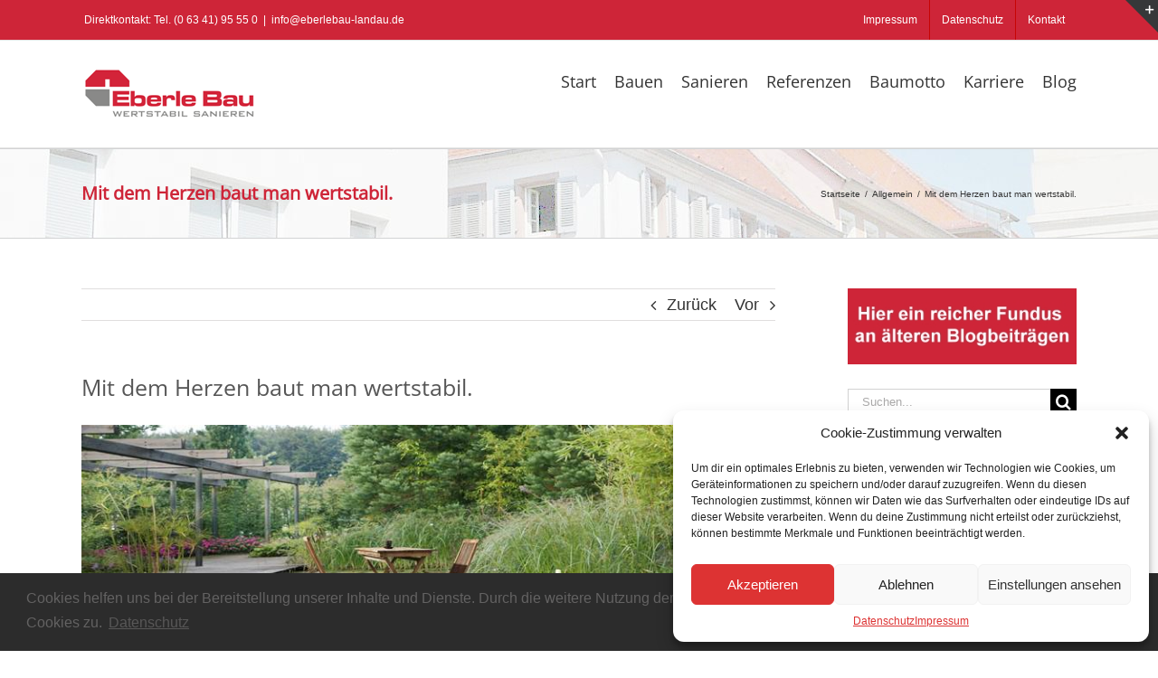

--- FILE ---
content_type: text/html; charset=UTF-8
request_url: https://eberlebau-landau.de/mit-dem-herzen-baut-man-wertstabil/
body_size: 30071
content:
<!DOCTYPE html>
<html class="avada-html-layout-wide avada-html-header-position-top" lang="de">
<head>
	<meta http-equiv="X-UA-Compatible" content="IE=edge" />
	<meta http-equiv="Content-Type" content="text/html; charset=utf-8"/>
	<meta name="viewport" content="width=device-width, initial-scale=1" />
	<meta name='robots' content='index, follow, max-image-preview:large, max-snippet:-1, max-video-preview:-1' />

	<!-- This site is optimized with the Yoast SEO plugin v23.4 - https://yoast.com/wordpress/plugins/seo/ -->
	<title>Mit dem Herzen baut man wertstabil. - Eberle Bau Landau</title>
	<meta name="description" content="Mit dem Herzen baut man wertstabil. Es ist eine alte Weisheit, dass man mit dem Herzen seine Arbeit besser erledigt. Auch das Bauen." />
	<link rel="canonical" href="https://eberlebau-landau.de/mit-dem-herzen-baut-man-wertstabil/" />
	<meta property="og:locale" content="de_DE" />
	<meta property="og:type" content="article" />
	<meta property="og:title" content="Mit dem Herzen baut man wertstabil. - Eberle Bau Landau" />
	<meta property="og:description" content="Mit dem Herzen baut man wertstabil. Es ist eine alte Weisheit, dass man mit dem Herzen seine Arbeit besser erledigt. Auch das Bauen." />
	<meta property="og:url" content="https://eberlebau-landau.de/mit-dem-herzen-baut-man-wertstabil/" />
	<meta property="og:site_name" content="Eberle Bau Landau" />
	<meta property="article:published_time" content="2016-01-22T12:16:17+00:00" />
	<meta property="article:modified_time" content="2017-02-14T11:55:11+00:00" />
	<meta property="og:image" content="https://eberlebau-landau.de/wp-content/uploads/2015/07/Ehl.jpg" />
	<meta property="og:image:width" content="800" />
	<meta property="og:image:height" content="400" />
	<meta property="og:image:type" content="image/jpeg" />
	<meta name="author" content="Heike Eberle" />
	<meta name="twitter:card" content="summary_large_image" />
	<meta name="twitter:label1" content="Verfasst von" />
	<meta name="twitter:data1" content="Heike Eberle" />
	<meta name="twitter:label2" content="Geschätzte Lesezeit" />
	<meta name="twitter:data2" content="4 Minuten" />
	<script type="application/ld+json" class="yoast-schema-graph">{"@context":"https://schema.org","@graph":[{"@type":"WebPage","@id":"https://eberlebau-landau.de/mit-dem-herzen-baut-man-wertstabil/","url":"https://eberlebau-landau.de/mit-dem-herzen-baut-man-wertstabil/","name":"Mit dem Herzen baut man wertstabil. - Eberle Bau Landau","isPartOf":{"@id":"https://eberlebau-landau.de/#website"},"primaryImageOfPage":{"@id":"https://eberlebau-landau.de/mit-dem-herzen-baut-man-wertstabil/#primaryimage"},"image":{"@id":"https://eberlebau-landau.de/mit-dem-herzen-baut-man-wertstabil/#primaryimage"},"thumbnailUrl":"https://eberlebau-landau.de/wp-content/uploads/2015/07/Ehl.jpg","datePublished":"2016-01-22T12:16:17+00:00","dateModified":"2017-02-14T11:55:11+00:00","author":{"@id":"https://eberlebau-landau.de/#/schema/person/3febf06384646e56c97192155e73312c"},"description":"Mit dem Herzen baut man wertstabil. Es ist eine alte Weisheit, dass man mit dem Herzen seine Arbeit besser erledigt. Auch das Bauen.","breadcrumb":{"@id":"https://eberlebau-landau.de/mit-dem-herzen-baut-man-wertstabil/#breadcrumb"},"inLanguage":"de","potentialAction":[{"@type":"ReadAction","target":["https://eberlebau-landau.de/mit-dem-herzen-baut-man-wertstabil/"]}]},{"@type":"ImageObject","inLanguage":"de","@id":"https://eberlebau-landau.de/mit-dem-herzen-baut-man-wertstabil/#primaryimage","url":"https://eberlebau-landau.de/wp-content/uploads/2015/07/Ehl.jpg","contentUrl":"https://eberlebau-landau.de/wp-content/uploads/2015/07/Ehl.jpg","width":800,"height":400,"caption":"Quelle: Ehl AG"},{"@type":"BreadcrumbList","@id":"https://eberlebau-landau.de/mit-dem-herzen-baut-man-wertstabil/#breadcrumb","itemListElement":[{"@type":"ListItem","position":1,"name":"Home","item":"https://eberlebau-landau.de/"},{"@type":"ListItem","position":2,"name":"Mit dem Herzen baut man wertstabil."}]},{"@type":"WebSite","@id":"https://eberlebau-landau.de/#website","url":"https://eberlebau-landau.de/","name":"Eberle Bau Landau","description":"Wertstabil bauen und sanieren seit 1947","potentialAction":[{"@type":"SearchAction","target":{"@type":"EntryPoint","urlTemplate":"https://eberlebau-landau.de/?s={search_term_string}"},"query-input":{"@type":"PropertyValueSpecification","valueRequired":true,"valueName":"search_term_string"}}],"inLanguage":"de"},{"@type":"Person","@id":"https://eberlebau-landau.de/#/schema/person/3febf06384646e56c97192155e73312c","name":"Heike Eberle","image":{"@type":"ImageObject","inLanguage":"de","@id":"https://eberlebau-landau.de/#/schema/person/image/","url":"https://secure.gravatar.com/avatar/6eb972ba650deeb99657e3e02159e6f5?s=96&r=g","contentUrl":"https://secure.gravatar.com/avatar/6eb972ba650deeb99657e3e02159e6f5?s=96&r=g","caption":"Heike Eberle"},"url":"https://eberlebau-landau.de/author/heikeeberle/"}]}</script>
	<!-- / Yoast SEO plugin. -->


<link rel="alternate" type="application/rss+xml" title="Eberle Bau Landau &raquo; Feed" href="https://eberlebau-landau.de/feed/" />
<link rel="alternate" type="application/rss+xml" title="Eberle Bau Landau &raquo; Kommentar-Feed" href="https://eberlebau-landau.de/comments/feed/" />

<script>
var MP3jPLAYLISTS = [];
var MP3jPLAYERS = [];
</script>
					<link rel="shortcut icon" href="https://eberlebau-landau.de/wp-content/uploads/2015/07/favicon-16.png" type="image/x-icon" />
		
					<!-- Apple Touch Icon -->
			<link rel="apple-touch-icon" sizes="180x180" href="https://eberlebau-landau.de/wp-content/uploads/2015/07/apple-icon-114x114.png">
		
					<!-- Android Icon -->
			<link rel="icon" sizes="192x192" href="https://eberlebau-landau.de/wp-content/uploads/2015/07/apple-icon-57.png">
		
					<!-- MS Edge Icon -->
			<meta name="msapplication-TileImage" content="https://eberlebau-landau.de/wp-content/uploads/2015/07/apple-icon-72x721.png">
				<link rel="alternate" type="application/rss+xml" title="Eberle Bau Landau &raquo; Kommentar-Feed zu Mit dem Herzen baut man wertstabil." href="https://eberlebau-landau.de/mit-dem-herzen-baut-man-wertstabil/feed/" />
<script type="text/javascript">
/* <![CDATA[ */
window._wpemojiSettings = {"baseUrl":"https:\/\/s.w.org\/images\/core\/emoji\/14.0.0\/72x72\/","ext":".png","svgUrl":"https:\/\/s.w.org\/images\/core\/emoji\/14.0.0\/svg\/","svgExt":".svg","source":{"concatemoji":"https:\/\/eberlebau-landau.de\/wp-includes\/js\/wp-emoji-release.min.js?ver=6.4.7"}};
/*! This file is auto-generated */
!function(i,n){var o,s,e;function c(e){try{var t={supportTests:e,timestamp:(new Date).valueOf()};sessionStorage.setItem(o,JSON.stringify(t))}catch(e){}}function p(e,t,n){e.clearRect(0,0,e.canvas.width,e.canvas.height),e.fillText(t,0,0);var t=new Uint32Array(e.getImageData(0,0,e.canvas.width,e.canvas.height).data),r=(e.clearRect(0,0,e.canvas.width,e.canvas.height),e.fillText(n,0,0),new Uint32Array(e.getImageData(0,0,e.canvas.width,e.canvas.height).data));return t.every(function(e,t){return e===r[t]})}function u(e,t,n){switch(t){case"flag":return n(e,"\ud83c\udff3\ufe0f\u200d\u26a7\ufe0f","\ud83c\udff3\ufe0f\u200b\u26a7\ufe0f")?!1:!n(e,"\ud83c\uddfa\ud83c\uddf3","\ud83c\uddfa\u200b\ud83c\uddf3")&&!n(e,"\ud83c\udff4\udb40\udc67\udb40\udc62\udb40\udc65\udb40\udc6e\udb40\udc67\udb40\udc7f","\ud83c\udff4\u200b\udb40\udc67\u200b\udb40\udc62\u200b\udb40\udc65\u200b\udb40\udc6e\u200b\udb40\udc67\u200b\udb40\udc7f");case"emoji":return!n(e,"\ud83e\udef1\ud83c\udffb\u200d\ud83e\udef2\ud83c\udfff","\ud83e\udef1\ud83c\udffb\u200b\ud83e\udef2\ud83c\udfff")}return!1}function f(e,t,n){var r="undefined"!=typeof WorkerGlobalScope&&self instanceof WorkerGlobalScope?new OffscreenCanvas(300,150):i.createElement("canvas"),a=r.getContext("2d",{willReadFrequently:!0}),o=(a.textBaseline="top",a.font="600 32px Arial",{});return e.forEach(function(e){o[e]=t(a,e,n)}),o}function t(e){var t=i.createElement("script");t.src=e,t.defer=!0,i.head.appendChild(t)}"undefined"!=typeof Promise&&(o="wpEmojiSettingsSupports",s=["flag","emoji"],n.supports={everything:!0,everythingExceptFlag:!0},e=new Promise(function(e){i.addEventListener("DOMContentLoaded",e,{once:!0})}),new Promise(function(t){var n=function(){try{var e=JSON.parse(sessionStorage.getItem(o));if("object"==typeof e&&"number"==typeof e.timestamp&&(new Date).valueOf()<e.timestamp+604800&&"object"==typeof e.supportTests)return e.supportTests}catch(e){}return null}();if(!n){if("undefined"!=typeof Worker&&"undefined"!=typeof OffscreenCanvas&&"undefined"!=typeof URL&&URL.createObjectURL&&"undefined"!=typeof Blob)try{var e="postMessage("+f.toString()+"("+[JSON.stringify(s),u.toString(),p.toString()].join(",")+"));",r=new Blob([e],{type:"text/javascript"}),a=new Worker(URL.createObjectURL(r),{name:"wpTestEmojiSupports"});return void(a.onmessage=function(e){c(n=e.data),a.terminate(),t(n)})}catch(e){}c(n=f(s,u,p))}t(n)}).then(function(e){for(var t in e)n.supports[t]=e[t],n.supports.everything=n.supports.everything&&n.supports[t],"flag"!==t&&(n.supports.everythingExceptFlag=n.supports.everythingExceptFlag&&n.supports[t]);n.supports.everythingExceptFlag=n.supports.everythingExceptFlag&&!n.supports.flag,n.DOMReady=!1,n.readyCallback=function(){n.DOMReady=!0}}).then(function(){return e}).then(function(){var e;n.supports.everything||(n.readyCallback(),(e=n.source||{}).concatemoji?t(e.concatemoji):e.wpemoji&&e.twemoji&&(t(e.twemoji),t(e.wpemoji)))}))}((window,document),window._wpemojiSettings);
/* ]]> */
</script>
<style id='wp-emoji-styles-inline-css' type='text/css'>

	img.wp-smiley, img.emoji {
		display: inline !important;
		border: none !important;
		box-shadow: none !important;
		height: 1em !important;
		width: 1em !important;
		margin: 0 0.07em !important;
		vertical-align: -0.1em !important;
		background: none !important;
		padding: 0 !important;
	}
</style>
<link rel='stylesheet' id='tm_clicktotweet-css' href='https://eberlebau-landau.de/wp-content/plugins/click-to-tweet-by-todaymade/assets/css/styles.css?ver=6.4.7' type='text/css' media='all' />
<link rel='stylesheet' id='cmplz-general-css' href='https://eberlebau-landau.de/wp-content/plugins/complianz-gdpr/assets/css/cookieblocker.min.css?ver=6.5.6' type='text/css' media='all' />
<link rel='stylesheet' id='avada-child-stylesheet-css' href='https://eberlebau-landau.de/wp-content/themes/Avada/style.css?ver=6.4.7' type='text/css' media='all' />
<link rel='stylesheet' id='cookieconsent-css' href='https://eberlebau-landau.de/wp-content/plugins/ga-germanized/assets/css/cookieconsent.css?ver=3.1.1' type='text/css' media='all' />
<link rel='stylesheet' id='fusion-dynamic-css-css' href='https://eberlebau-landau.de/wp-content/uploads/fusion-styles/551bb28f280fedbba7f8ac9a4e1fa40e.min.css?ver=3.11.3' type='text/css' media='all' />
<link rel='stylesheet' id='mp3-jplayer-css' href='https://eberlebau-landau.de/wp-content/plugins/mp3-jplayer/css/dark.css?ver=2.7.3' type='text/css' media='all' />
<script type="text/javascript" src="https://eberlebau-landau.de/wp-content/plugins/google-analytics-for-wordpress/assets/js/frontend-gtag.min.js?ver=9.11.1" id="monsterinsights-frontend-script-js" async="async" data-wp-strategy="async"></script>
<script data-cfasync="false" data-wpfc-render="false" type="text/javascript" id='monsterinsights-frontend-script-js-extra'>/* <![CDATA[ */
var monsterinsights_frontend = {"js_events_tracking":"true","download_extensions":"doc,pdf,ppt,zip,xls,docx,pptx,xlsx","inbound_paths":"[]","home_url":"https:\/\/eberlebau-landau.de","hash_tracking":"false","v4_id":"G-QSTGLBVJC6"};/* ]]> */
</script>
<script type="text/javascript" src="https://eberlebau-landau.de/wp-includes/js/jquery/jquery.min.js?ver=3.7.1" id="jquery-core-js"></script>
<script type="text/javascript" src="https://eberlebau-landau.de/wp-includes/js/jquery/jquery-migrate.min.js?ver=3.4.1" id="jquery-migrate-js"></script>
<script type="text/javascript" src="https://eberlebau-landau.de/wp-content/plugins/revslider/public/assets/js/rbtools.min.js?ver=6.6.10" async id="tp-tools-js"></script>
<script type="text/javascript" src="https://eberlebau-landau.de/wp-content/plugins/revslider/public/assets/js/rs6.min.js?ver=6.6.10" async id="revmin-js"></script>
<link rel="https://api.w.org/" href="https://eberlebau-landau.de/wp-json/" /><link rel="alternate" type="application/json" href="https://eberlebau-landau.de/wp-json/wp/v2/posts/2726" /><link rel="EditURI" type="application/rsd+xml" title="RSD" href="https://eberlebau-landau.de/xmlrpc.php?rsd" />
<meta name="generator" content="WordPress 6.4.7" />
<link rel='shortlink' href='https://eberlebau-landau.de/?p=2726' />
<link rel="alternate" type="application/json+oembed" href="https://eberlebau-landau.de/wp-json/oembed/1.0/embed?url=https%3A%2F%2Feberlebau-landau.de%2Fmit-dem-herzen-baut-man-wertstabil%2F" />
<link rel="alternate" type="text/xml+oembed" href="https://eberlebau-landau.de/wp-json/oembed/1.0/embed?url=https%3A%2F%2Feberlebau-landau.de%2Fmit-dem-herzen-baut-man-wertstabil%2F&#038;format=xml" />
<script type="text/javascript">
(function(url){
	if(/(?:Chrome\/26\.0\.1410\.63 Safari\/537\.31|WordfenceTestMonBot)/.test(navigator.userAgent)){ return; }
	var addEvent = function(evt, handler) {
		if (window.addEventListener) {
			document.addEventListener(evt, handler, false);
		} else if (window.attachEvent) {
			document.attachEvent('on' + evt, handler);
		}
	};
	var removeEvent = function(evt, handler) {
		if (window.removeEventListener) {
			document.removeEventListener(evt, handler, false);
		} else if (window.detachEvent) {
			document.detachEvent('on' + evt, handler);
		}
	};
	var evts = 'contextmenu dblclick drag dragend dragenter dragleave dragover dragstart drop keydown keypress keyup mousedown mousemove mouseout mouseover mouseup mousewheel scroll'.split(' ');
	var logHuman = function() {
		if (window.wfLogHumanRan) { return; }
		window.wfLogHumanRan = true;
		var wfscr = document.createElement('script');
		wfscr.type = 'text/javascript';
		wfscr.async = true;
		wfscr.src = url + '&r=' + Math.random();
		(document.getElementsByTagName('head')[0]||document.getElementsByTagName('body')[0]).appendChild(wfscr);
		for (var i = 0; i < evts.length; i++) {
			removeEvent(evts[i], logHuman);
		}
	};
	for (var i = 0; i < evts.length; i++) {
		addEvent(evts[i], logHuman);
	}
})('//eberlebau-landau.de/?wordfence_lh=1&hid=BE62B1436E6D51A4A6DCCBC323302B4E');
</script><script type="application/ld+json">
    {
      "@context" : "https://schema.org/",
      "@type" : "JobPosting",
      "title" : "Maurer",
      "description" : "Bau-Allrounder/Maurer/Vorarbeiter (m/w/div.)
Schlägt Dein Herz für’s Bauen und Sanieren? Kannst Du gut mit Deinen Mitmenschen? Macht Dir das Organisieren und Umsetzen auf der Baustelle total viel Spaß?
Dann sollten wir uns unbedingt kennenlernen.
Ruf Doch direkt die Chefin an, Tel. 06341 95550
Das gehört zu Deinem Aufgabengebiet:
Eigenverantwortliches Führen der Baustellen
Disposition der Materialien und der Maschinen
Dokumentation und Berichtswesen
Qualitätskontrolle
Terminüberwachung
Kontakt zu Auftraggebern
Dein Profil:
Abgeschlossene Ausbildung als Maurer (m/w/d) oder vergleichbare Ausbildung am Bau
Berufserfahrung in einer Baufirma
Engagement, Teamgeist, Verantwortungsbewusstsein, sicheres Auftreten
selbständige und zielorientierte Arbeitsweise
Das erhältst Du:
vielfältige, herausfordernde Aufgaben
einen sicheren Arbeitsplatz mit flachen Hierarchien
geregelte Arbeitszeiten
wertschätzende Arbeitsatmosphäre
leistungsgerechte Vergütung
individuelle Weiterbildungsmöglichkeiten
eine Frau als Kopf des Unternehmens",
      "identifier": {
        "@type": "PropertyValue",
        "name": "Google",
        "value": "1234567"
      },
      "datePosted" : "2023-03-11",
      "validThrough" : "2023-03-31T00:00",
      "employmentType" : "Handwerksmensch",
      "hiringOrganization" : {
        "@type" : "Organization",
        "name" : " Eberle Bau",
        "sameAs" : "https://eberlebau-landau.de/maurer/",
        "logo" : "https://eberlebau-landau.de/wp-content/uploads/2015/07/logo_2015.gif"
      },
      "jobLocation": {
      "@type": "Place",
        "address": {
        "@type": "PostalAddress",
        "streetAddress": "St.-Elisabethen-Str.",
        "addressLocality": "13, Landau",
        "addressRegion": "CA",
        "postalCode": "94043",
        "addressCountry": "Germany"
        }
      },
      "baseSalary": {
        "@type": "MonetaryAmount",
        "currency": "Eur",
        "value": {
          "@type": "QuantitativeValue",
          "value": 0.00,
          "unitText": "HOUR"
        }
      }
    }
    </script>
<script type="application/ld+json">
    {
      "@context": "https://schema.org",
      "@type": "Article",
      "headline": "Maurer",
      "description": "Bau-Allrounder/Maurer/Vorarbeiter (m/w/div.)
Schlägt Dein Herz für’s Bauen und Sanieren? Kannst Du gut mit Deinen Mitmenschen? Macht Dir das Organisieren und Umsetzen auf der Baustelle total viel Spaß?
Dann sollten wir uns unbedingt kennenlernen.
Ruf Doch direkt die Chefin an, Tel. 06341 95550
Das gehört zu Deinem Aufgabengebiet:
Eigenverantwortliches Führen der Baustellen
Disposition der Materialien und der Maschinen
Dokumentation und Berichtswesen
Qualitätskontrolle
Terminüberwachung
Kontakt zu Auftraggebern
Dein Profil:
Abgeschlossene Ausbildung als Maurer (m/w/d) oder vergleichbare Ausbildung am Bau
Berufserfahrung in einer Baufirma
Engagement, Teamgeist, Verantwortungsbewusstsein, sicheres Auftreten
selbständige und zielorientierte Arbeitsweise
Das erhältst Du:
vielfältige, herausfordernde Aufgaben
einen sicheren Arbeitsplatz mit flachen Hierarchien
geregelte Arbeitszeiten
wertschätzende Arbeitsatmosphäre
leistungsgerechte Vergütung
individuelle Weiterbildungsmöglichkeiten
eine Frau als Kopf des Unternehmens
Wir sind ein familiengeführtes Bauunternehmen mit einer Chefin an der Spitze. Seit mehr als sieben Jahrzehnten steht der Name Eberle Bau für hochwertiges und wertstabiles Bauen.
Wir beraten unsere Kunden ausführlich und handeln dabei zuverlässig, pünktlich und sauber, um unsere Kunden höchstzufrieden zu stellen.
Wir suchen Dich!
Die Baustelle ist Dein Erfolg! Jede Baustelle lebt von einem gut geführten Team. Du bist stolz in der Baubranche etwas Sichtbares zu schaffen und kannst Dich so richtig daran erfreuen. Wir freuen Dich in unserem Team zu haben!.........",
      "image": [
        "https://eberlebau-landau.de/wp-content/uploads/2015/04/Eberle-Bau-Landau-2.jpg"
       ],
      "datePublished": "2023-03-11T08:00:00+08:00",
      "dateModified": "2023-03-11T09:20:00+08:00",
      "author": [{
          "@type": "Person",
          "name": "Eberle Bau",
          "url": "https://eberlebau-landau.de/maurer/"
        
      }]
    }
    </script>
<script type="application/ld+json">
{
  "@context": "http://schema.org",
  "@type": "Organization",
  "name": "Maurer",
  "url": "https://eberlebau-landau.de/maurer/",
  "sameAs": [
    "https://www.facebook.com/EberleBau",
    "https://twitter.com/HeikeEberle",
    "https://www.youtube.com/user/Eberlebau",
    "https://open.spotify.com/",
    "https://www.instagram.com/eberlebau/"
  ]
}
</script>
<script type='application/ld+json'>
{
    "@context": "http://schema.org/",
    "@type": "Organization",
    "name": "Maurer",
    "description": "	
Lust auf neue Herausforderungen in Landau? In unserem Team ist immer ein Platz frei für erfahrene Experten und motivierten Nachwuchs. Jetzt bewerben!",
    "aggregateRating": {
        "@type": "AggregateRating",
        "ratingValue": "5",
        "ratingCount": "5",
        "reviewCount": "40"
    },
  "review" : {
    "@type" : "Review",
    "author" : {
      "@type" : "Person",
      "name" : "Hans-Georg R."
    },
    "datePublished" : "2018-04-04",
    "reviewRating" : {
      "@type" : "Rating",
      "ratingValue" : "5",
      "bestRating" : "5",
      "worstRating" : "0"
    },
    "reviewBody" : "Wir waren sehr zufrieden mit der Firma Eberle-Bau. Wir bekamen schnell einen Beratungstermin und nur ein Tag später bekamen wir schon unser Angebot. Nach der Vergabe des Auftrages lies die Ausführung auch nicht lange auf sich warten. Innerhalb drei Wochen, von Beratungstermin bis Ende der Ausführung, waren unsere beiden Tragwände durch Stahlträger ersetzt worden und das von einem hammer Team! Wir würden die Firma Eberle-Bau jederzeit weiterempfehlen! Vielen Dank an das gesamte Team!"
   }
}
    },
    "saubere und zügige Ausführung der Arbeiten."
   }
}
    },
    "reviewBody" : "Gute Kommunikation, kurzfristige Umsetzung, klare Absprachen, saubere Arbeit, keine bösen Überraschungen. Wir waren mit Eberle Bau sehr zufrieden"
  }
}
 
}
</script>
<script type="application/ld+json">{
    "@context": "http://schema.org",
    "@type": "Review",
    "itemReviewed": {
        "@type": "Organization",
        "name": "Maurer"
    },
    "reviewRating": {
        "@type": "Rating",
        "ratingValue": "5",
        "bestRating": "5",
        "worstRating": "0"
    },
    "name": "Herzlichst",
    "author": {
        "@type": "Person",
        "name": "admin"
    },
    "reviewBody": "Vielen Dank für Ihre sehr gute Bewertung und Ihre anerkennenden Worte. Das hilft uns bei unserer täglichen Arbeit. Schauen Sie doch auch mal bei unserem Blog --> https://bauen50plus.de/blog/ oder Podcast --> https://anchor.fm/eberlebau vorbei. Alles Gute für Sie!",
    "datePublished": "2022-08-06",
    "publisher": {
        "@type": "Organization",
        "name": "Eberle Bau"
    }
}</script>
<script type="application/ld+json">{
    "@context": "http://schema.org",
    "@type": "Review",
    "itemReviewed": {
        "@type": "Organization",
        "name": "Maurer"
    },
    "reviewRating": {
        "@type": "Rating",
        "ratingValue": "5",
        "bestRating": "5",
        "worstRating": "0"
    },
    "name": "Otto Eberle GmbH & Co.KG",
    "author": {
        "@type": "Person",
        "name": "admin"
    },
    "reviewBody": "Wir haben jetzt in einem Jahr die 2. Baustelle mit der F. Eberle Bau GmbH durchgeführt. Wie es der Fragebogen aufzeigt, waren wir absolut zu 100% zufrieden. Die Kundenbetreuung durch H. Buckel war in vollem Umfang hervorragend. Die Durchführung der Arbeiten erfolgte wie besprochen terminlich und in der Ausführung sehr gut. Wir werden Eberle Bau immer mit voller Überezugung empfehlen.",
    "datePublished": "2020-11-11",
    "publisher": {
        "@type": "Organization",
        "name": "Eberle Bau"
    }
}</script>
<script type="application/ld+json">{
    "@context": "http://schema.org",
    "@type": "Review",
    "itemReviewed": {
        "@type": "Organization",
        "name": "Maurer"
    },
    "reviewRating": {
        "@type": "Rating",
        "ratingValue": "5",
        "bestRating": "5",
        "worstRating": "0"
    },
    "name": "Hans-Peter F.",
    "author": {
        "@type": "Person",
        "name": "admin"
    },
    "reviewBody": "Die Kommunikation mit der Firma Eberle verlief stets reibungslos und schnell. Es wurden uns vor und während der Baumaßnahmen zielführende und sinnvolle Emfehlungen unterbreitet, die wir alle berücksichtigt haben und von der Firma zügig umgesetzt wurden. Wir würden die Firma Ebeler jederzeit weiterempfehlen und bedanken uns an dieser Stelle für die sehr gute Zusammenarbeit.",
    "datePublished": "2020-09-20",
    "publisher": {
        "@type": "Organization",
        "name": "Eberle Bau"
    }
}</script>
<script type="application/ld+json">
{ "@context" : "http://schema.org",
  "@type" : "Organization",
  "url" : "https://eberlebau-landau.de/maurer/",
  "contactPoint" : [
    { "@type" : "ContactPoint",
      "telephone" : "06341 95550",
      "contactType" : "customer service"
    } ] }
</script>

<style>.cmplz-hidden{display:none!important;}</style><script type="text/plain" data-service="google-analytics" data-category="statistics" async data-cmplz-src="https://www.googletagmanager.com/gtag/js?id=UA-744575-3"></script><script>
				window.dataLayer = window.dataLayer || [];
				function gtag(){dataLayer.push(arguments);}
				gtag('js', new Date());gtag('config', 'UA-744575-3', {"anonymize_ip":true,"allow_display_features":false,"link_attribution":false});</script><style type="text/css" id="css-fb-visibility">@media screen and (max-width: 640px){.fusion-no-small-visibility{display:none !important;}body .sm-text-align-center{text-align:center !important;}body .sm-text-align-left{text-align:left !important;}body .sm-text-align-right{text-align:right !important;}body .sm-flex-align-center{justify-content:center !important;}body .sm-flex-align-flex-start{justify-content:flex-start !important;}body .sm-flex-align-flex-end{justify-content:flex-end !important;}body .sm-mx-auto{margin-left:auto !important;margin-right:auto !important;}body .sm-ml-auto{margin-left:auto !important;}body .sm-mr-auto{margin-right:auto !important;}body .fusion-absolute-position-small{position:absolute;top:auto;width:100%;}.awb-sticky.awb-sticky-small{ position: sticky; top: var(--awb-sticky-offset,0); }}@media screen and (min-width: 641px) and (max-width: 1024px){.fusion-no-medium-visibility{display:none !important;}body .md-text-align-center{text-align:center !important;}body .md-text-align-left{text-align:left !important;}body .md-text-align-right{text-align:right !important;}body .md-flex-align-center{justify-content:center !important;}body .md-flex-align-flex-start{justify-content:flex-start !important;}body .md-flex-align-flex-end{justify-content:flex-end !important;}body .md-mx-auto{margin-left:auto !important;margin-right:auto !important;}body .md-ml-auto{margin-left:auto !important;}body .md-mr-auto{margin-right:auto !important;}body .fusion-absolute-position-medium{position:absolute;top:auto;width:100%;}.awb-sticky.awb-sticky-medium{ position: sticky; top: var(--awb-sticky-offset,0); }}@media screen and (min-width: 1025px){.fusion-no-large-visibility{display:none !important;}body .lg-text-align-center{text-align:center !important;}body .lg-text-align-left{text-align:left !important;}body .lg-text-align-right{text-align:right !important;}body .lg-flex-align-center{justify-content:center !important;}body .lg-flex-align-flex-start{justify-content:flex-start !important;}body .lg-flex-align-flex-end{justify-content:flex-end !important;}body .lg-mx-auto{margin-left:auto !important;margin-right:auto !important;}body .lg-ml-auto{margin-left:auto !important;}body .lg-mr-auto{margin-right:auto !important;}body .fusion-absolute-position-large{position:absolute;top:auto;width:100%;}.awb-sticky.awb-sticky-large{ position: sticky; top: var(--awb-sticky-offset,0); }}</style><style type="text/css" id="custom-background-css">
body.custom-background { background-color: #cecece; }
</style>
	<meta name="generator" content="Powered by Slider Revolution 6.6.10 - responsive, Mobile-Friendly Slider Plugin for WordPress with comfortable drag and drop interface." />
<script>function setREVStartSize(e){
			//window.requestAnimationFrame(function() {
				window.RSIW = window.RSIW===undefined ? window.innerWidth : window.RSIW;
				window.RSIH = window.RSIH===undefined ? window.innerHeight : window.RSIH;
				try {
					var pw = document.getElementById(e.c).parentNode.offsetWidth,
						newh;
					pw = pw===0 || isNaN(pw) || (e.l=="fullwidth" || e.layout=="fullwidth") ? window.RSIW : pw;
					e.tabw = e.tabw===undefined ? 0 : parseInt(e.tabw);
					e.thumbw = e.thumbw===undefined ? 0 : parseInt(e.thumbw);
					e.tabh = e.tabh===undefined ? 0 : parseInt(e.tabh);
					e.thumbh = e.thumbh===undefined ? 0 : parseInt(e.thumbh);
					e.tabhide = e.tabhide===undefined ? 0 : parseInt(e.tabhide);
					e.thumbhide = e.thumbhide===undefined ? 0 : parseInt(e.thumbhide);
					e.mh = e.mh===undefined || e.mh=="" || e.mh==="auto" ? 0 : parseInt(e.mh,0);
					if(e.layout==="fullscreen" || e.l==="fullscreen")
						newh = Math.max(e.mh,window.RSIH);
					else{
						e.gw = Array.isArray(e.gw) ? e.gw : [e.gw];
						for (var i in e.rl) if (e.gw[i]===undefined || e.gw[i]===0) e.gw[i] = e.gw[i-1];
						e.gh = e.el===undefined || e.el==="" || (Array.isArray(e.el) && e.el.length==0)? e.gh : e.el;
						e.gh = Array.isArray(e.gh) ? e.gh : [e.gh];
						for (var i in e.rl) if (e.gh[i]===undefined || e.gh[i]===0) e.gh[i] = e.gh[i-1];
											
						var nl = new Array(e.rl.length),
							ix = 0,
							sl;
						e.tabw = e.tabhide>=pw ? 0 : e.tabw;
						e.thumbw = e.thumbhide>=pw ? 0 : e.thumbw;
						e.tabh = e.tabhide>=pw ? 0 : e.tabh;
						e.thumbh = e.thumbhide>=pw ? 0 : e.thumbh;
						for (var i in e.rl) nl[i] = e.rl[i]<window.RSIW ? 0 : e.rl[i];
						sl = nl[0];
						for (var i in nl) if (sl>nl[i] && nl[i]>0) { sl = nl[i]; ix=i;}
						var m = pw>(e.gw[ix]+e.tabw+e.thumbw) ? 1 : (pw-(e.tabw+e.thumbw)) / (e.gw[ix]);
						newh =  (e.gh[ix] * m) + (e.tabh + e.thumbh);
					}
					var el = document.getElementById(e.c);
					if (el!==null && el) el.style.height = newh+"px";
					el = document.getElementById(e.c+"_wrapper");
					if (el!==null && el) {
						el.style.height = newh+"px";
						el.style.display = "block";
					}
				} catch(e){
					console.log("Failure at Presize of Slider:" + e)
				}
			//});
		  };</script>
		<script type="text/javascript">
			var doc = document.documentElement;
			doc.setAttribute( 'data-useragent', navigator.userAgent );
		</script>
		
	</head>

<body data-cmplz=1 class="post-template-default single single-post postid-2726 single-format-standard custom-background has-sidebar fusion-image-hovers fusion-pagination-sizing fusion-button_type-flat fusion-button_span-no fusion-button_gradient-linear avada-image-rollover-circle-yes avada-image-rollover-yes avada-image-rollover-direction-left fusion-has-button-gradient fusion-body ltr fusion-sticky-header no-mobile-sticky-header no-mobile-slidingbar avada-has-rev-slider-styles fusion-disable-outline fusion-sub-menu-fade mobile-logo-pos-left layout-wide-mode avada-has-boxed-modal-shadow-none layout-scroll-offset-full avada-has-zero-margin-offset-top fusion-top-header menu-text-align-left mobile-menu-design-classic fusion-show-pagination-text fusion-header-layout-v3 avada-responsive avada-footer-fx-bg-parallax avada-menu-highlight-style-bar fusion-search-form-classic fusion-main-menu-search-overlay fusion-avatar-square avada-sticky-shrinkage avada-dropdown-styles avada-blog-layout-medium alternate avada-blog-archive-layout-medium alternate avada-header-shadow-no avada-menu-icon-position-left avada-has-megamenu-shadow avada-has-mainmenu-dropdown-divider avada-has-breadcrumb-mobile-hidden avada-has-titlebar-bar_and_content avada-has-slidingbar-widgets avada-has-slidingbar-position-top avada-slidingbar-toggle-style-triangle avada-has-pagination-padding avada-flyout-menu-direction-fade avada-ec-views-v1" data-awb-post-id="2726">
		<a class="skip-link screen-reader-text" href="#content">Zum Inhalt springen</a>

	<div id="boxed-wrapper">
		
		<div id="wrapper" class="fusion-wrapper">
			<div id="home" style="position:relative;top:-1px;"></div>
							
					
			<header class="fusion-header-wrapper">
				<div class="fusion-header-v3 fusion-logo-alignment fusion-logo-left fusion-sticky-menu- fusion-sticky-logo- fusion-mobile-logo-  fusion-mobile-menu-design-classic">
					
<div class="fusion-secondary-header">
	<div class="fusion-row">
					<div class="fusion-alignleft">
				<div class="fusion-contact-info"><span class="fusion-contact-info-phone-number"> Direktkontakt: Tel.  (0 63 41) 95 55 0</span><span class="fusion-header-separator">|</span><span class="fusion-contact-info-email-address"><a href="mailto:inf&#111;&#64;&#101;be&#114;le&#98;&#97;u&#45;l&#97;&#110;&#100;&#97;u.de">inf&#111;&#64;&#101;be&#114;le&#98;&#97;u&#45;l&#97;&#110;&#100;&#97;u.de</a></span></div>			</div>
							<div class="fusion-alignright">
				<nav class="fusion-secondary-menu" role="navigation" aria-label="Sekundäres Menü"><ul id="menu-top" class="menu"><li  id="menu-item-307"  class="menu-item menu-item-type-post_type menu-item-object-page menu-item-307"  data-item-id="307"><a  href="https://eberlebau-landau.de/impressum/" class="fusion-bar-highlight"><span class="menu-text">Impressum</span></a></li><li  id="menu-item-306"  class="menu-item menu-item-type-post_type menu-item-object-page menu-item-privacy-policy menu-item-306"  data-item-id="306"><a  href="https://eberlebau-landau.de/datenschutz/" class="fusion-bar-highlight"><span class="menu-text">Datenschutz</span></a></li><li  id="menu-item-308"  class="menu-item menu-item-type-post_type menu-item-object-page menu-item-308"  data-item-id="308"><a  href="https://eberlebau-landau.de/kontakt/" class="fusion-bar-highlight"><span class="menu-text">Kontakt</span></a></li></ul></nav><nav class="fusion-mobile-nav-holder fusion-mobile-menu-text-align-left" aria-label="Sekundäres mobiles Menü"></nav>			</div>
			</div>
</div>
<div class="fusion-header-sticky-height"></div>
<div class="fusion-header">
	<div class="fusion-row">
					<div class="fusion-logo" data-margin-top="31px" data-margin-bottom="31px" data-margin-left="0px" data-margin-right="0px">
			<a class="fusion-logo-link"  href="https://eberlebau-landau.de/" >

						<!-- standard logo -->
			<img src="https://eberlebau-landau.de/wp-content/uploads/2015/07/logo_2015.gif" srcset="https://eberlebau-landau.de/wp-content/uploads/2015/07/logo_2015.gif 1x, https://eberlebau-landau.de/wp-content/uploads/2015/07/logo_m.gif 2x" width="197" height="56" style="max-height:56px;height:auto;" alt="Eberle Bau Landau Logo" data-retina_logo_url="https://eberlebau-landau.de/wp-content/uploads/2015/07/logo_m.gif" class="fusion-standard-logo" />

			
					</a>
		</div>		<nav class="fusion-main-menu" aria-label="Hauptmenü"><div class="fusion-overlay-search">		<form role="search" class="searchform fusion-search-form  fusion-search-form-classic" method="get" action="https://eberlebau-landau.de/">
			<div class="fusion-search-form-content">

				
				<div class="fusion-search-field search-field">
					<label><span class="screen-reader-text">Suche nach:</span>
													<input type="search" value="" name="s" class="s" placeholder="Suchen..." required aria-required="true" aria-label="Suchen..."/>
											</label>
				</div>
				<div class="fusion-search-button search-button">
					<input type="submit" class="fusion-search-submit searchsubmit" aria-label="Suche" value="&#xf002;" />
									</div>

				
			</div>


			
		</form>
		<div class="fusion-search-spacer"></div><a href="#" role="button" aria-label="Schließe die Suche" class="fusion-close-search"></a></div><ul id="menu-hauptmenue" class="fusion-menu"><li  id="menu-item-68"  class="menu-item menu-item-type-post_type menu-item-object-page menu-item-home menu-item-68"  data-item-id="68"><a  href="https://eberlebau-landau.de/" class="fusion-bar-highlight"><span class="menu-text">Start</span></a></li><li  id="menu-item-313"  class="menu-item menu-item-type-custom menu-item-object-custom menu-item-has-children menu-item-313 fusion-dropdown-menu"  data-item-id="313"><a  href="#" class="fusion-bar-highlight"><span class="menu-text">Bauen</span></a><ul class="sub-menu"><li  id="menu-item-63"  class="menu-item menu-item-type-post_type menu-item-object-page menu-item-63 fusion-dropdown-submenu" ><a  href="https://eberlebau-landau.de/industrie-bau-hallen/" class="fusion-bar-highlight"><span>Industriebau</span></a></li><li  id="menu-item-4712"  class="menu-item menu-item-type-post_type menu-item-object-page menu-item-4712 fusion-dropdown-submenu" ><a  href="https://eberlebau-landau.de/bauen50plus/" class="fusion-bar-highlight"><span>Bauen 50Plus</span></a></li><li  id="menu-item-2925"  class="menu-item menu-item-type-post_type menu-item-object-page menu-item-2925 fusion-dropdown-submenu" ><a  href="https://eberlebau-landau.de/bauen-fuer-senioren-2/" class="fusion-bar-highlight"><span>Bauen für Senioren</span></a></li></ul></li><li  id="menu-item-2456"  class="menu-item menu-item-type-custom menu-item-object-custom menu-item-has-children menu-item-2456 fusion-dropdown-menu"  data-item-id="2456"><a  href="#" class="fusion-bar-highlight"><span class="menu-text">Sanieren</span></a><ul class="sub-menu"><li  id="menu-item-2455"  class="menu-item menu-item-type-post_type menu-item-object-page menu-item-2455 fusion-dropdown-submenu" ><a  href="https://eberlebau-landau.de/sanierung-aussenanlage/" class="fusion-bar-highlight"><span>Sanierung Außenanlage</span></a></li><li  id="menu-item-64"  class="menu-item menu-item-type-post_type menu-item-object-page menu-item-64 fusion-dropdown-submenu" ><a  href="https://eberlebau-landau.de/kanalsanierung/" class="fusion-bar-highlight"><span>Kanalsanierung</span></a></li><li  id="menu-item-178"  class="menu-item menu-item-type-post_type menu-item-object-page menu-item-178 fusion-dropdown-submenu" ><a  href="https://eberlebau-landau.de/rissesanierung/" class="fusion-bar-highlight"><span>Risssanierung</span></a></li><li  id="menu-item-210"  class="menu-item menu-item-type-post_type menu-item-object-page menu-item-210 fusion-dropdown-submenu" ><a  href="https://eberlebau-landau.de/durchbrueche/" class="fusion-bar-highlight"><span>Durchbrüche</span></a></li><li  id="menu-item-326"  class="menu-item menu-item-type-post_type menu-item-object-page menu-item-326 fusion-dropdown-submenu" ><a  href="https://eberlebau-landau.de/raeume-zukunftsfit-machen-2/" class="fusion-bar-highlight"><span>Räume zukunftsfit machen</span></a></li></ul></li><li  id="menu-item-327"  class="menu-item menu-item-type-post_type menu-item-object-page menu-item-327"  data-item-id="327"><a  href="https://eberlebau-landau.de/referenzen/" class="fusion-bar-highlight"><span class="menu-text">Referenzen</span></a></li><li  id="menu-item-318"  class="menu-item menu-item-type-custom menu-item-object-custom menu-item-has-children menu-item-318 fusion-dropdown-menu"  data-item-id="318"><a  href="#" class="fusion-bar-highlight"><span class="menu-text">Baumotto</span></a><ul class="sub-menu"><li  id="menu-item-62"  class="menu-item menu-item-type-post_type menu-item-object-page menu-item-62 fusion-dropdown-submenu" ><a  href="https://eberlebau-landau.de/das-unternehmen/" class="fusion-bar-highlight"><span>Das Unternehmen</span></a></li><li  id="menu-item-325"  class="menu-item menu-item-type-post_type menu-item-object-page menu-item-325 fusion-dropdown-submenu" ><a  href="https://eberlebau-landau.de/wertstabilitaet/" class="fusion-bar-highlight"><span>Wertstabilität</span></a></li></ul></li><li  id="menu-item-4597"  class="menu-item menu-item-type-custom menu-item-object-custom menu-item-has-children menu-item-4597 fusion-dropdown-menu"  data-item-id="4597"><a  href="#" class="fusion-bar-highlight"><span class="menu-text">Karriere</span></a><ul class="sub-menu"><li  id="menu-item-4737"  class="menu-item menu-item-type-post_type menu-item-object-page menu-item-4737 fusion-dropdown-submenu" ><a  href="https://eberlebau-landau.de/bauleiter/" class="fusion-bar-highlight"><span>Bauleiter</span></a></li><li  id="menu-item-4736"  class="menu-item menu-item-type-post_type menu-item-object-page menu-item-4736 fusion-dropdown-submenu" ><a  href="https://eberlebau-landau.de/maurer/" class="fusion-bar-highlight"><span>Maurer</span></a></li></ul></li><li  id="menu-item-120"  class="menu-item menu-item-type-post_type menu-item-object-page menu-item-120"  data-item-id="120"><a  href="https://eberlebau-landau.de/blog/" class="fusion-bar-highlight"><span class="menu-text">Blog</span></a></li></ul></nav>
<nav class="fusion-mobile-nav-holder fusion-mobile-menu-text-align-left" aria-label="Main Menu Mobile"></nav>

					</div>
</div>
				</div>
				<div class="fusion-clearfix"></div>
			</header>
								
							<div id="sliders-container" class="fusion-slider-visibility">
					</div>
				
					
							
			<section class="avada-page-titlebar-wrapper" aria-label="Kopfzeilen-Container">
	<div class="fusion-page-title-bar fusion-page-title-bar-none fusion-page-title-bar-left">
		<div class="fusion-page-title-row">
			<div class="fusion-page-title-wrapper">
				<div class="fusion-page-title-captions">

																							<h1 class="entry-title">Mit dem Herzen baut man wertstabil.</h1>

											
					
				</div>

															<div class="fusion-page-title-secondary">
							<nav class="fusion-breadcrumbs awb-yoast-breadcrumbs" ara-label="Breadcrumb"><ol class="awb-breadcrumb-list"><li class="fusion-breadcrumb-item awb-breadcrumb-sep" ><a href="https://eberlebau-landau.de" class="fusion-breadcrumb-link"><span >Startseite</span></a></li><li class="fusion-breadcrumb-item awb-breadcrumb-sep" ><a href="https://eberlebau-landau.de/category/allgemein/" class="fusion-breadcrumb-link"><span >Allgemein</span></a></li><li class="fusion-breadcrumb-item"  aria-current="page"><span  class="breadcrumb-leaf">Mit dem Herzen baut man wertstabil.</span></li></ol></nav>						</div>
									
			</div>
		</div>
	</div>
</section>

						<main id="main" class="clearfix ">
				<div class="fusion-row" style="">

<section id="content" style="float: left;">
			<div class="single-navigation clearfix">
			<a href="https://eberlebau-landau.de/in-raeumen-zuhause-fuehlen/" rel="prev">Zurück</a>			<a href="https://eberlebau-landau.de/blog-interview-mit-annette-galinski-raeume-sind-unsere-3-haut/" rel="next">Vor</a>		</div>
	
					<article id="post-2726" class="post post-2726 type-post status-publish format-standard has-post-thumbnail hentry category-allgemein">
																		<h2 class="entry-title fusion-post-title">Mit dem Herzen baut man wertstabil.</h2>							
									
						<div class="post-content">
				<div class="fusion-fullwidth fullwidth-box fusion-builder-row-1 hundred-percent-fullwidth non-hundred-percent-height-scrolling" style="--awb-border-radius-top-left:0px;--awb-border-radius-top-right:0px;--awb-border-radius-bottom-right:0px;--awb-border-radius-bottom-left:0px;--awb-overflow:visible;--awb-flex-wrap:wrap;" ><div class="fusion-builder-row fusion-row"><div class="fusion-layout-column fusion_builder_column fusion-builder-column-0 fusion_builder_column_1_1 1_1 fusion-one-full fusion-column-first fusion-column-last fusion-column-no-min-height" style="--awb-bg-size:cover;--awb-margin-bottom:0px;"><div class="fusion-column-wrapper fusion-flex-column-wrapper-legacy"><div id="attachment_2396" style="width: 810px" class="wp-caption alignnone"><a href="https://eberlebau-landau.de/wp-content/uploads/2015/07/Ehl.jpg"><img fetchpriority="high" decoding="async" aria-describedby="caption-attachment-2396" class="wp-image-2396 size-full" title="Mit dem Herzen baut man besser" src="https://eberlebau-landau.de/wp-content/uploads/2015/07/Ehl.jpg" alt="Mit dem Herzen baut man besser" width="800" height="400" srcset="https://eberlebau-landau.de/wp-content/uploads/2015/07/Ehl-300x150.jpg 300w, https://eberlebau-landau.de/wp-content/uploads/2015/07/Ehl.jpg 800w" sizes="(max-width: 800px) 100vw, 800px" /></a><p id="caption-attachment-2396" class="wp-caption-text">Quelle: Ehl AG</p></div>
<h2><span style="color: #ce2538;"><strong>Ein Plädoyer für besseres Bauen – oder was möglich ist, wenn Sie mithilfe einer Firma bauen, die mit dem Herzen baut.</strong></span></h2>
<h3><span style="color: #ce2538;"><strong>Mit dem Herzen baut man wertstabil – ein wichtiger Schritt für die Zukunft</strong></span></h3>
<p>Die Aussage „Mit dem Herzen baut man besser“ stellt für uns kein Werbeslogan dar, sondern ein wichtiger Schritt in die Zukunft. Wir leben in einer „Ellenbogengesellschaft“, für die „Geiz ist geil“ oberste Priorität sein kann. Als Baufirma, die mit werteorientierten Aspekten arbeitet, sehen wir das aber anders, denn die Zeit ist reif, umzudenken, sprich für „Bauen mit Herz“. Trotz Preiskrieg und lautem Ruf nach Renditen sehen wir es als wichtig an, durch einen Bau Schutz und Wärme zu bieten, mit dem Blick auf lange Sicht und nicht auf kurze.</p>
<p>Unsere Erfahrungen mit unseren Kunden zeigen, dass die Menschen lieber mit sympathischen Firmen bauen, die Wert auf persönliche Kundennähe legen und für die der Mensch im Vordergrund steht.</p>
<h3><span style="color: #ce2538;"><strong>Wertstabil bauen mit Herz – hier sind Leidenschaft und Herzblut gefragt</strong></span></h3>
<p>Schon mein Großvater, der Gründer unserer Firma im Jahre 1947, hatte damals eine große Vision. Denn sein Anliegen bestand in erster Linie darin, Menschen mit guter Bauqualität zu versorgen. Mein Vater hat diese Vision aufgegriffen, und es gelang ihm, den Qualitätsstandard bis heute aufrechtzuerhalten und zu erweitern. Inzwischen arbeite auch ich nach wie vor im Sinne meines Großvaters und Vaters.<br />
Das bedeutet, dass wir jedes Projekt mit Leidenschaft angehen, uns für den Bauherrn in die komplexe Materie hineindenken und das Projekt vor Ort mit einem mitdenkenden und motivierten Team durchziehen.</p>
<div class="fusion-clearfix"></div></div></div><div class="fusion-layout-column fusion_builder_column fusion-builder-column-1 fusion_builder_column_1_1 1_1 fusion-one-full fusion-column-first fusion-column-last fusion-column-no-min-height" style="--awb-bg-size:cover;--awb-margin-bottom:0px;"><div class="fusion-column-wrapper fusion-flex-column-wrapper-legacy">
<div class='tm-tweet-clear'></div>
<div class='tm-click-to-tweet'>
<div class='tm-ctt-text'><a href='https://twitter.com/share?text=Eberle+Bau+gestaltet+das+Baugeschehen+so+angenehm+wie+m%C3%B6glich.&#038;via=HeikeEberle&#038;related=HeikeEberle&#038;url=https://eberlebau-landau.de/mit-dem-herzen-baut-man-wertstabil/' target='_blank'>Eberle Bau gestaltet das Baugeschehen so angenehm wie möglich.</a></div>
<p><a href='https://twitter.com/share?text=Eberle+Bau+gestaltet+das+Baugeschehen+so+angenehm+wie+m%C3%B6glich.&#038;via=HeikeEberle&#038;related=HeikeEberle&#038;url=https://eberlebau-landau.de/mit-dem-herzen-baut-man-wertstabil/' target='_blank' class='tm-ctt-btn'>Click To Tweet</a></p>
<div class='tm-ctt-tip'></div>
</div>
<h3><span style="color: #ce2538;"><strong>Wir gestalten das gesamte Baugeschehen so angenehm wie möglich</strong></span></h3>
<p>„Mit dem Herzen baut man besser“ – das ist meine persönliche Mission. Die besten Bauergebnisse werden mit Herz, Hirn und Hand produziert. Nur wenn alle Beteiligten auf dieser Welle mitziehen, wird das beste Ergebnis erzielt. Aus unserer Sicht ist gerade in der heutigen Zeit, die geprägt ist von der Geiz-Ist-geil-Mentalität und auch dem Schnell-schnell-Bauen, ein Gegengewicht von größter Bedeutung. Ein Gegengewicht, das getragen ist von Herzlichkeit, einem guten Service und von Freundlichkeit.</p>
<h3><span style="color: #ce2538;"><strong>Mit dem Herzen baust du besser</strong></span></h3>
<p>„Mit dem Herzen siehst du besser“ – ein Ausschnitt aus dem „Kleinen Prinz“ von Saint Exupery. Und wie recht er doch hatte, denn gerade im Bauleben sollte man ab und zu mit dem Herzen sehen.<br />
Denn nur mit dem Herzen sieht man das Wesentliche.</p>
<p>Viele Bauherren haben im Laufe der Zeit den Blick für das Wesentliche verloren, meinen stattdessen, dass ein Bau wie eine Konfektionsware zu betrachten sei, die von der Stange kommt. Aber dem ist nicht so: Der Bau ist ein Handwerk, von Hand gemacht, eine Rarität, eine Besonderheit, die Respekt und Wertschätzung verdient. Leider gibt es eine Menge Bauherren, die lediglich zahlengetriebene Entscheidungen treffen, für die am Ende nur eine große Summe zählt. Aber das Wesentliche, das hinter dieser Summe steht, wird leider nicht mehr erfragt.</p>
<h3><span style="color: #ce2538;"><strong>Wenn Eberle Bau mit dem Herzen baut</strong></span></h3>
<p>Das Bauen ist eine komplexe Materie. Und auch wenn viele Menschen glauben, in den unendlichen Weiten des Webs Wissen abgreifen zu können, entspricht dies nicht der Wahrheit.<br />
Das wahre Bauwissen gründet schließlich auf jahrelanger Erfahrung.</p>
<p>Menschen, die auf ihr Herz hören, finden einen Partner, der mit dem Herzen baut. Das Resonanzgesetz bewirkt, dass sich die richtigen Magnete anziehen. Der Gewinn daraus ist für beide Parteien einfach großartig: ein entspanntes Bauprojekt, in dem Probleme in Lösungen umgewandelt werden sowie ein Bau mit Nachhaltigkeit.</p>
<p>Wenn wir, von Eberle Bau, mit dem Herzen bauen, bedeutet das für Sie:</p>
<ul>
<li>Keine versteckten Klauseln</li>
<li>Kurze Wege</li>
<li>Einen greifbaren Ansprechpartner</li>
<li>Herzverbundenheit für einen besseren Service und mehr Bauqualität</li>
<li>Empathie</li>
<li>Ein wertstabiler Ansatz</li>
<li>Zeitqualität während des Bauens</li>
</ul>
<p>Und ganz wichtig: Vertrauen ist hier das „A“ und „O“, denn dann können sich unsere Mitarbeiter auf ihre Kernkompetenzen konzentrieren. Es ergibt sich für alle Beteiligten eine Win-win-Situation. So macht Bauen auf jeden Fall Spaß.</p>
<p>In diesem Sinne: Hören Sie auf Ihr Herz, denn mit dem Herzen baut man wertstabil!</p>
<p><a href="https://eberlebau-landau.de/wp-content/uploads/2016/01/schriftzug.png"><img decoding="async" class=" size-full wp-image-2754 aligncenter" src="https://eberlebau-landau.de/wp-content/uploads/2016/01/schriftzug.png" alt="schriftzug" width="400" height="122" srcset="https://eberlebau-landau.de/wp-content/uploads/2016/01/schriftzug-300x92.png 300w, https://eberlebau-landau.de/wp-content/uploads/2016/01/schriftzug.png 400w" sizes="(max-width: 400px) 100vw, 400px" /></a></p>
<p>Eberle Bau ist deshalb der richtige Ansprechpartner für Sie, denn für uns ist und bleibt das Bauen eine Herzensangelegenheit. Weitere Informationen, Details sowie Kontaktmöglichkeiten finden Sie natürlich auf unserer Website: <a href="http://www.eberlebau-landau.de" target="_blank">www.eberlebau-landau.de</a>. Rufen Sie uns an, Tel. 06341 9 55 50 oder schicken Sie uns eine E-Mail (info@eberlebau-landau.de). Wir sind gerne für Sie da!</p>
<p>Sind auch Sie an einem qualitätsorientierten Bau interessiert? Dann passen wir perfekt zusammen!<div class="fusion-clearfix"></div></div></div></div></div>
							</div>

												<div class="fusion-meta-info"><div class="fusion-meta-info-wrapper">Von <span class="vcard"><span class="fn"><a href="https://eberlebau-landau.de/author/heikeeberle/" title="Beiträge von Heike Eberle" rel="author">Heike Eberle</a></span></span><span class="fusion-inline-sep">|</span><span class="updated rich-snippet-hidden">2017-02-14T12:55:11+01:00</span><span>22. Januar  2016</span><span class="fusion-inline-sep">|</span><a href="https://eberlebau-landau.de/category/allgemein/" rel="category tag">Allgemein</a><span class="fusion-inline-sep">|</span><span class="fusion-comments"><a href="https://eberlebau-landau.de/mit-dem-herzen-baut-man-wertstabil/#respond">0 Kommentare</a></span></div></div>													<div class="fusion-sharing-box fusion-theme-sharing-box fusion-single-sharing-box">
		<h4>Weiterempfehlen auf ...</h4>
		<div class="fusion-social-networks"><div class="fusion-social-networks-wrapper"><a  class="fusion-social-network-icon fusion-tooltip fusion-facebook awb-icon-facebook" style="color:var(--sharing_social_links_icon_color);" data-placement="top" data-title="Facebook" data-toggle="tooltip" title="Facebook" href="https://www.facebook.com/sharer.php?u=https%3A%2F%2Feberlebau-landau.de%2Fmit-dem-herzen-baut-man-wertstabil%2F&amp;t=Mit%20dem%20Herzen%20baut%20man%20wertstabil." target="_blank" rel="noreferrer"><span class="screen-reader-text">Facebook</span></a><a  class="fusion-social-network-icon fusion-tooltip fusion-twitter awb-icon-twitter" style="color:var(--sharing_social_links_icon_color);" data-placement="top" data-title="Twitter" data-toggle="tooltip" title="Twitter" href="https://twitter.com/share?url=https%3A%2F%2Feberlebau-landau.de%2Fmit-dem-herzen-baut-man-wertstabil%2F&amp;text=Mit%20dem%20Herzen%20baut%20man%20wertstabil." target="_blank" rel="noopener noreferrer"><span class="screen-reader-text">Twitter</span></a><a  class="fusion-social-network-icon fusion-tooltip fusion-linkedin awb-icon-linkedin" style="color:var(--sharing_social_links_icon_color);" data-placement="top" data-title="LinkedIn" data-toggle="tooltip" title="LinkedIn" href="https://www.linkedin.com/shareArticle?mini=true&amp;url=https%3A%2F%2Feberlebau-landau.de%2Fmit-dem-herzen-baut-man-wertstabil%2F&amp;title=Mit%20dem%20Herzen%20baut%20man%20wertstabil.&amp;summary=Quelle%3A%20Ehl%20AG%20%0D%0AEin%20Pl%C3%A4doyer%20f%C3%BCr%20besseres%20Bauen%20%E2%80%93%20oder%20was%20m%C3%B6glich%20ist%2C%20wenn%20Sie%20mithilfe%20einer%20Firma%20bauen%2C%20die%20mit%20dem%20Herzen%20baut.%0D%0AMit%20dem%20Herzen%20baut%20man%20wertstabil%C2%A0%E2%80%93%20ein%20wichtiger" target="_blank" rel="noopener noreferrer"><span class="screen-reader-text">LinkedIn</span></a><a  class="fusion-social-network-icon fusion-tooltip fusion-pinterest awb-icon-pinterest" style="color:var(--sharing_social_links_icon_color);" data-placement="top" data-title="Pinterest" data-toggle="tooltip" title="Pinterest" href="https://pinterest.com/pin/create/button/?url=https%3A%2F%2Feberlebau-landau.de%2Fmit-dem-herzen-baut-man-wertstabil%2F&amp;description=Quelle%3A%20Ehl%20AG%20%0D%0AEin%20Pl%C3%A4doyer%20f%C3%BCr%20besseres%20Bauen%20%E2%80%93%20oder%20was%20m%C3%B6glich%20ist%2C%20wenn%20Sie%20mithilfe%20einer%20Firma%20bauen%2C%20die%20mit%20dem%20Herzen%20baut.%0D%0AMit%20dem%20Herzen%20baut%20man%20wertstabil%C2%A0%E2%80%93%20ein%20wichtiger&amp;media=https%3A%2F%2Feberlebau-landau.de%2Fwp-content%2Fuploads%2F2015%2F07%2FEhl.jpg" target="_blank" rel="noopener noreferrer"><span class="screen-reader-text">Pinterest</span></a><a  class="fusion-social-network-icon fusion-tooltip fusion-mail awb-icon-mail fusion-last-social-icon" style="color:var(--sharing_social_links_icon_color);" data-placement="top" data-title="E-Mail" data-toggle="tooltip" title="E-Mail" href="mailto:?body=https://eberlebau-landau.de/mit-dem-herzen-baut-man-wertstabil/&amp;subject=Mit%20dem%20Herzen%20baut%20man%20wertstabil." target="_self" rel="noopener noreferrer"><span class="screen-reader-text">E-Mail</span></a><div class="fusion-clearfix"></div></div></div>	</div>
													
													


		<div id="respond" class="comment-respond">
		<h3 id="reply-title" class="comment-reply-title">Hinterlasse einen Kommentar <small><a rel="nofollow" id="cancel-comment-reply-link" href="/mit-dem-herzen-baut-man-wertstabil/#respond" style="display:none;">Antwort abbrechen</a></small></h3><form action="https://eberlebau-landau.de/wp-comments-post.php" method="post" id="commentform" class="comment-form"><div id="comment-textarea"><label class="screen-reader-text" for="comment">Kommentar</label><textarea autocomplete="new-password"  id="e6d0040287"  name="e6d0040287"   cols="45" rows="8" aria-required="true" required="required" tabindex="0" class="textarea-comment" placeholder="Kommentar..."></textarea><textarea id="comment" aria-label="hp-comment" aria-hidden="true" name="comment" autocomplete="new-password" style="padding:0 !important;clip:rect(1px, 1px, 1px, 1px) !important;position:absolute !important;white-space:nowrap !important;height:1px !important;width:1px !important;overflow:hidden !important;" tabindex="-1"></textarea><script data-noptimize>document.getElementById("comment").setAttribute( "id", "a55575d59f48b792c81e359003921639" );document.getElementById("e6d0040287").setAttribute( "id", "comment" );</script></div><div id="comment-input"><input id="author" name="author" type="text" value="" placeholder="Name (notwendig)" size="30" aria-required="true" required="required" aria-label="Name (notwendig)"/>
<input id="email" name="email" type="email" value="" placeholder="E-Mail (notwendig)" size="30"  aria-required="true" required="required" aria-label="E-Mail (notwendig)"/>
<input id="url" name="url" type="url" value="" placeholder="Webseite" size="30" aria-label="URL" /></div>
<p class="comment-form-cookies-consent"><input id="wp-comment-cookies-consent" name="wp-comment-cookies-consent" type="checkbox" value="yes" /><label for="wp-comment-cookies-consent">Meinen Namen, E-Mail und Website in diesem Browser speichern, bis ich wieder kommentiere.</label></p>
<p class="form-submit"><input name="submit" type="submit" id="comment-submit" class="fusion-button fusion-button-default fusion-button-default-size" value="Kommentar senden" /> <input type='hidden' name='comment_post_ID' value='2726' id='comment_post_ID' />
<input type='hidden' name='comment_parent' id='comment_parent' value='0' />
</p></form>	</div><!-- #respond -->
														</article>
	</section>
<aside id="sidebar" class="sidebar fusion-widget-area fusion-content-widget-area fusion-sidebar-right fusion-blogsidebar" style="float: right;" data="">
											
					<section id="text-9" class="widget widget_text">			<div class="textwidget"><a href="http://serviceblog.eberlebau-landau.de/" target="_blank" rel="noopener"><img class="alignleft wp-image-897 size-full" title="Hier ein reicher Fundus an älteren Blogbeiträgen" src="https://eberlebau-landau.de/wp-content/uploads/2015/03/fundus.jpg" alt="Hier ein reicher Fundus an älteren Blogbeiträgen" width="300" height="100" /></a></br></br></br>
</div>
		</section><section id="search-2" class="widget widget_search">		<form role="search" class="searchform fusion-search-form  fusion-search-form-classic" method="get" action="https://eberlebau-landau.de/">
			<div class="fusion-search-form-content">

				
				<div class="fusion-search-field search-field">
					<label><span class="screen-reader-text">Suche nach:</span>
													<input type="search" value="" name="s" class="s" placeholder="Suchen..." required aria-required="true" aria-label="Suchen..."/>
											</label>
				</div>
				<div class="fusion-search-button search-button">
					<input type="submit" class="fusion-search-submit searchsubmit" aria-label="Suche" value="&#xf002;" />
									</div>

				
			</div>


			
		</form>
		</section><section id="text-7" class="widget widget_text"><div class="heading"><h4 class="widget-title">Über mich</h4></div>			<div class="textwidget"><p><a href="https://eberlebau-landau.de/wp-content/uploads/2015/10/Heike_klein.jpg"><img class="alignnone size-full wp-image-2629" src="https://eberlebau-landau.de/wp-content/uploads/2015/10/Heike_klein.jpg" alt="Heike_klein" width="80" height="105" /></a></p>
<p>Ich bin Unternehmerin mit Leib und Seele und ich liebe es, eine Extra-Meile für meine Bau-Kunden zu laufen.</p>
<p>Ja, es ist mein innigster Herzenswunsch, die Baubranche mit meiner Service-Einstellung und meinem weiblichen Charme zu bereichern. </p>
<p>Rufen Sie mich an, ich freue mich auf einen persönlichen Austausch. Tel. 06341-955510.</p>
</div>
		</section><section id="text-13" class="widget widget_text">			<div class="textwidget"><p><a href="https://bauen50plus.de/store/Das-Baumagazin-p311788550" target="_blank" rel="noopener">Das Baumagzin</a></p>
<p><a style="font-size: 16px;" href="https://bauen50plus.de/store/Das-Baumagazin-p311788550"><img decoding="async" class="alignnone size-full wp-image-4804" src="https://eberlebau-landau.de/wp-content/uploads/2021/09/Das-Baumagazine-3.jpg" alt="Das Baumagazine: Baulust" width="1414" height="2000" srcset="https://eberlebau-landau.de/wp-content/uploads/2021/09/Das-Baumagazine-3-200x283.jpg 200w, https://eberlebau-landau.de/wp-content/uploads/2021/09/Das-Baumagazine-3-212x300.jpg 212w, https://eberlebau-landau.de/wp-content/uploads/2021/09/Das-Baumagazine-3-400x566.jpg 400w, https://eberlebau-landau.de/wp-content/uploads/2021/09/Das-Baumagazine-3-600x849.jpg 600w, https://eberlebau-landau.de/wp-content/uploads/2021/09/Das-Baumagazine-3-724x1024.jpg 724w, https://eberlebau-landau.de/wp-content/uploads/2021/09/Das-Baumagazine-3-768x1086.jpg 768w, https://eberlebau-landau.de/wp-content/uploads/2021/09/Das-Baumagazine-3-800x1132.jpg 800w, https://eberlebau-landau.de/wp-content/uploads/2021/09/Das-Baumagazine-3-1200x1697.jpg 1200w, https://eberlebau-landau.de/wp-content/uploads/2021/09/Das-Baumagazine-3.jpg 1414w" sizes="(max-width: 1414px) 100vw, 1414px" /></a></p>
</div>
		</section>
		<section id="recent-posts-2" class="widget widget_recent_entries">
		<div class="heading"><h4 class="widget-title">Neueste Beiträge</h4></div>
		<ul>
											<li>
					<a href="https://eberlebau-landau.de/lagerflaeche-in-landau-bestlage-zu-vermieten/">Lagerfläche in Landau zu vermieten &#8211; direkt an der Autobahn und stadtnah</a>
									</li>
											<li>
					<a href="https://eberlebau-landau.de/dialog-schluessel-zum-bauerfolg/">Dialog als Schlüssel für Bauerfolg</a>
									</li>
											<li>
					<a href="https://eberlebau-landau.de/ist-feng-shui-ueberhaupt-salonfaehig/">Ist Feng Shui überhaupt salonfähig?</a>
									</li>
					</ul>

		</section><section id="categories-2" class="widget widget_categories"><div class="heading"><h4 class="widget-title">Kategorien</h4></div>
			<ul>
					<li class="cat-item cat-item-1"><a href="https://eberlebau-landau.de/category/allgemein/">Allgemein</a>
</li>
	<li class="cat-item cat-item-17"><a href="https://eberlebau-landau.de/category/ausbildung/">Ausbildung</a>
</li>
	<li class="cat-item cat-item-6"><a href="https://eberlebau-landau.de/category/bauen-fuer-senioren/">Bauen für Senioren</a>
</li>
	<li class="cat-item cat-item-16"><a href="https://eberlebau-landau.de/category/bauprojekte/">Bauprojekte</a>
</li>
	<li class="cat-item cat-item-11"><a href="https://eberlebau-landau.de/category/bautipps/">Bautipps</a>
</li>
	<li class="cat-item cat-item-9"><a href="https://eberlebau-landau.de/category/durchbrueche/">Durchbrüche</a>
</li>
	<li class="cat-item cat-item-19"><a href="https://eberlebau-landau.de/category/gesellschaftspolitik/">Gesellschaftspolitik</a>
</li>
	<li class="cat-item cat-item-15"><a href="https://eberlebau-landau.de/category/interviews/">Interviews</a>
</li>
	<li class="cat-item cat-item-28"><a href="https://eberlebau-landau.de/category/raum-und-farbgestaltung/">Raum- und Farbgestaltung</a>
</li>
	<li class="cat-item cat-item-31"><a href="https://eberlebau-landau.de/category/unternehmensfuehrung-werte/">Unternehmensführung/-werte</a>
</li>
	<li class="cat-item cat-item-20"><a href="https://eberlebau-landau.de/category/unternehmenswerte/">Unternehmenswerte</a>
</li>
			</ul>

			</section>			</aside>
						
					</div>  <!-- fusion-row -->
				</main>  <!-- #main -->
				
				
								
					
		<div class="fusion-footer">
					
	<footer class="fusion-footer-widget-area fusion-widget-area">
		<div class="fusion-row">
			<div class="fusion-columns fusion-columns-4 fusion-widget-area">
				
																									<div class="fusion-column col-lg-3 col-md-3 col-sm-3">
							<section id="contact_info-widget-4" class="fusion-footer-widget-column widget contact_info"><h4 class="widget-title">Kontakt </h4>
		<div class="contact-info-container">
							<p class="address">St.-Elisabethen-Str. 13, Landau</p>
			
							<p class="phone">Telefon: <a href="tel:06341-9 55 5 - 0">06341-9 55 5 - 0</a></p>
			
			
							<p class="fax">Fax: <a href="fax:06341-9 5 55 22">06341-9 5 55 22</a></p>
			
												<p class="email">E-Mail: <a href="mailto:i&#110;fo&#64;eberle&#98;&#97;&#117;&#45;&#108;&#97;&#110;&#100;a&#117;.d&#101;">info@eberlebau-landau.de</a></p>
							
							<p class="web">Webseite: <a href="http://www.Bauen50Plus.de">
											www.Bauen50Plus.de									</a></p>
					</div>
		<div style="clear:both;"></div></section>																					</div>
																										<div class="fusion-column col-lg-3 col-md-3 col-sm-3">
							<section id="text-3" class="fusion-footer-widget-column widget widget_text" style="border-style: solid;border-color:transparent;border-width:0px;"><h4 class="widget-title">Auszeichnungen</h4>			<div class="textwidget"><img class="alignnone wp-image-331 size-full" src="https://eberlebau-landau.de/wp-content/uploads/2015/03/Gewinner_MaurerBetonbauer_transparent_100.png" width="100" height="100" />

<img class="alignnone wp-image-330 size-full" src="https://eberlebau-landau.de/wp-content/uploads/2023/03/FRAUEN-unternehmen2022Initiative_RGB.jpg" alt="Frauen-unternehmen" width="100" height="100" />

</div>
		<div style="clear:both;"></div></section>																					</div>
																										<div class="fusion-column col-lg-3 col-md-3 col-sm-3">
							<section id="text-5" class="fusion-footer-widget-column widget widget_text"><h4 class="widget-title">Qualitätsmeister</h4>			<div class="textwidget"><img class="alignnone wp-image-333 size-full" src="https://eberlebau-landau.de/wp-content/uploads/2015/03/Qualitätsmeister.jpg" alt="Qualitätsmeister" width="71" height="100" />

<img class="alignnone wp-image-332 size-full" src="https://eberlebau-landau.de/wp-content/uploads/2015/03/mittelstandspreis.jpg" alt="mittelstandspreis" width="65" height="100" /></div>
		<div style="clear:both;"></div></section>																					</div>
																										<div class="fusion-column fusion-column-last col-lg-3 col-md-3 col-sm-3">
							<section id="text-8" class="fusion-footer-widget-column widget widget_text"><h4 class="widget-title">Zertifizierungen</h4>			<div class="textwidget"><img class="alignnone wp-image-331 size-full" src="https://eberlebau-landau.de/wp-content/uploads/2018/11/Bauunternehmen_2018_Logo_4C.jpg" width="70" height="100" />

<!-- ProvenExpert Bewertungssiegel -->
<a href="https://www.provenexpert.com/otto-eberle-gmbh-co-kg/?utm_source=Widget&amp;utm_medium=Widget&amp;utm_campaign=Widget" title="Kundenbewertungen &amp; Erfahrungen zu Otto Eberle GmbH & Co.KG. Mehr Infos anzeigen." target="_blank" style="text-decoration:none;" rel="noopener"><img src="https://images.provenexpert.com/b8/bb/d46be4710f20038c832b25b8f7e7/widget_portrait_105_de_0.png" alt="Erfahrungen &amp; Bewertungen zu Otto Eberle GmbH & Co.KG" width="105" height="126" style="border:0" /></a>
<!-- ProvenExpert Bewertungssiegel --></div>
		<div style="clear:both;"></div></section>																					</div>
																											
				<div class="fusion-clearfix"></div>
			</div> <!-- fusion-columns -->
		</div> <!-- fusion-row -->
	</footer> <!-- fusion-footer-widget-area -->

	
	<footer id="footer" class="fusion-footer-copyright-area">
		<div class="fusion-row">
			<div class="fusion-copyright-content">

				<div class="fusion-copyright-notice">
		<div>
		Copyright 2015-2024 Eberle Bau| Alle Rechte vorbehalten. |	</div>
</div>
<div class="fusion-social-links-footer">
	<div class="fusion-social-networks boxed-icons"><div class="fusion-social-networks-wrapper"><a  class="fusion-social-network-icon fusion-tooltip fusion-facebook awb-icon-facebook" style data-placement="top" data-title="Facebook" data-toggle="tooltip" title="Facebook" href="https://www.facebook.com/EberleBau" target="_blank" rel="noreferrer"><span class="screen-reader-text">Facebook</span></a><a  class="fusion-social-network-icon fusion-tooltip fusion-twitter awb-icon-twitter" style data-placement="top" data-title="Twitter" data-toggle="tooltip" title="Twitter" href="http://www.twitter.com/HeikeEberle" target="_blank" rel="noopener noreferrer"><span class="screen-reader-text">Twitter</span></a><a  class="fusion-social-network-icon fusion-tooltip fusion-youtube awb-icon-youtube" style data-placement="top" data-title="YouTube" data-toggle="tooltip" title="YouTube" href="https://www.youtube.com/user/Eberlebau" target="_blank" rel="noopener noreferrer"><span class="screen-reader-text">YouTube</span></a><a  class="fusion-social-network-icon fusion-tooltip fusion-instagram awb-icon-instagram" style data-placement="top" data-title="Instagram" data-toggle="tooltip" title="Instagram" href="https://www.instagram.com/eberlebau/" target="_blank" rel="noopener noreferrer"><span class="screen-reader-text">Instagram</span></a><a  class="fusion-social-network-icon fusion-tooltip fusion-spotify awb-icon-spotify" style data-placement="top" data-title="Spotify" data-toggle="tooltip" title="Spotify" href="https://open.spotify.com/show/5GGG8slUZHPPdpL5NCJt20" target="_blank" rel="noopener noreferrer"><span class="screen-reader-text">Spotify</span></a></div></div></div>

			</div> <!-- fusion-fusion-copyright-content -->
		</div> <!-- fusion-row -->
	</footer> <!-- #footer -->
		</div> <!-- fusion-footer -->

		
											<div class="fusion-sliding-bar-wrapper">
									<div id="slidingbar-area" class="slidingbar-area fusion-sliding-bar-area fusion-widget-area fusion-sliding-bar-position-top fusion-sliding-bar-text-align-left fusion-sliding-bar-toggle-triangle" data-breakpoint="800" data-toggle="triangle">
					<div class="fusion-sb-toggle-wrapper">
				<a class="fusion-sb-toggle" href="#"><span class="screen-reader-text">Toggle Sliding Bar Area</span></a>
			</div>
		
		<div id="slidingbar" class="fusion-sliding-bar">
						<div class="fusion-row">
								<div class="fusion-columns row fusion-columns-4 columns columns-4">

																														<div class="fusion-column col-lg-3 col-md-3 col-sm-3">
							<section id="contact_info-widget-3" class="fusion-slidingbar-widget-column widget contact_info"><h4 class="widget-title">Eberle Bau</h4>
		<div class="contact-info-container">
							<p class="address">St.-Elisabethen-Str. 13</p>
			
							<p class="phone">Telefon: <a href="tel:06341 - 95 55 0">06341 - 95 55 0</a></p>
			
			
							<p class="fax">Fax: <a href="fax:06341 - 95 55 22">06341 - 95 55 22</a></p>
			
												<p class="email">E-Mail: <a href="mailto:&#105;&#110;fo&#64;&#101;&#98;er&#108;&#101;b&#97;u&#45;&#108;&#97;&#110;&#100;a&#117;&#46;d&#101;">info@eberlebau-landau.de</a></p>
							
							<p class="web">Webseite: <a href="http://www.eberlebau-landau.de">
											www.eberlebau-landau.de									</a></p>
					</div>
		<div style="clear:both;"></div></section><section id="social_links-widget-3" class="fusion-slidingbar-widget-column widget social_links"><h4 class="widget-title">Soziale Netzwerke</h4>
		<div class="fusion-social-networks">

			<div class="fusion-social-networks-wrapper">
																												
						
																																			<a class="fusion-social-network-icon fusion-tooltip fusion-facebook awb-icon-facebook" href="http://facebook.com/EberleBau"  data-placement="top" data-title="Facebook" data-toggle="tooltip" data-original-title=""  title="Facebook" aria-label="Facebook" rel="noopener noreferrer" target="_self" style="font-size:16px;color:#bebdbd;"></a>
											
										
																				
						
																																			<a class="fusion-social-network-icon fusion-tooltip fusion-twitter awb-icon-twitter" href="http://twitter.com/HeikeEberle"  data-placement="top" data-title="Twitter" data-toggle="tooltip" data-original-title=""  title="Twitter" aria-label="Twitter" rel="noopener noreferrer" target="_self" style="font-size:16px;color:#bebdbd;"></a>
											
										
																				
						
																																			<a class="fusion-social-network-icon fusion-tooltip fusion-youtube awb-icon-youtube" href="http://youtube.com/user/Eberlebau"  data-placement="top" data-title="Youtube" data-toggle="tooltip" data-original-title=""  title="YouTube" aria-label="YouTube" rel="noopener noreferrer" target="_self" style="font-size:16px;color:#bebdbd;"></a>
											
										
																				
						
																																			<a class="fusion-social-network-icon fusion-tooltip fusion-pinterest awb-icon-pinterest" href="https://www.pinterest.com/eberle0833/"  data-placement="top" data-title="Pinterest" data-toggle="tooltip" data-original-title=""  title="Pinterest" aria-label="Pinterest" rel="noopener noreferrer" target="_self" style="font-size:16px;color:#bebdbd;"></a>
											
										
									
			</div>
		</div>

		<div style="clear:both;"></div></section>																						</div>
																															<div class="fusion-column col-lg-3 col-md-3 col-sm-3">
							<section id="text-10" class="fusion-slidingbar-widget-column widget widget_text"><h4 class="widget-title">Auzeichnungen</h4>			<div class="textwidget"><img class="alignnone wp-image-331 size-full" src="https://eberlebau-landau.de/wp-content/uploads/2015/03/Gewinner_MaurerBetonbauer_transparent_100.png" width="100" height="100" />

<img class="alignnone wp-image-330 size-full" src="https://eberlebau-landau.de/wp-content/uploads/2019/03/BMWi-Siegel-Frauen-unternehmen2015-2019-e1552048821626.jpg" alt="BMWi Siegel Frauen unternehmen" width="100" height="100" />
</div>
		<div style="clear:both;"></div></section>																						</div>
																															<div class="fusion-column col-lg-3 col-md-3 col-sm-3">
							<section id="text-11" class="fusion-slidingbar-widget-column widget widget_text"><h4 class="widget-title">Qualitätsmeister</h4>			<div class="textwidget"><img class="alignnone wp-image-333 size-full" src="https://eberlebau-landau.de/wp-content/uploads/2015/03/Qualitätsmeister.jpg" alt="Qualitätsmeister" width="71" height="100" />

<img class="alignnone wp-image-332 size-full" src="https://eberlebau-landau.de/wp-content/uploads/2015/03/mittelstandspreis.jpg" alt="mittelstandspreis" width="65" height="100" /></div>
		<div style="clear:both;"></div></section>																						</div>
																															<div class="fusion-column col-lg-3 col-md-3 col-sm-3">
							<section id="text-12" class="fusion-slidingbar-widget-column widget widget_text"><h4 class="widget-title">Finde uns auf Facebbook</h4>			<div class="textwidget"><div id="fb-root"></div>
<script>(function(d, s, id) {
  var js, fjs = d.getElementsByTagName(s)[0];
  if (d.getElementById(id)) return;
  js = d.createElement(s); js.id = id;
  js.src = "//connect.facebook.net/de_DE/sdk.js#xfbml=1&appId=494243650675652&version=v2.3";
  fjs.parentNode.insertBefore(js, fjs);
}(document, 'script', 'facebook-jssdk'));</script>

<div class="fb-page" data-href="https://www.facebook.com/EberleBau " data-width="280" data-hide-cover="false" data-show-facepile="false" data-show-posts="false"></div></div>
		<div style="clear:both;"></div></section>																						</div>
																																						<div class="fusion-clearfix"></div>
				</div>
			</div>
		</div>
	</div>
							</div>
					
												</div> <!-- wrapper -->
		</div> <!-- #boxed-wrapper -->
				<a class="fusion-one-page-text-link fusion-page-load-link" tabindex="-1" href="#" aria-hidden="true">Page load link</a>

		<div class="avada-footer-scripts">
			
		<script>
			window.RS_MODULES = window.RS_MODULES || {};
			window.RS_MODULES.modules = window.RS_MODULES.modules || {};
			window.RS_MODULES.waiting = window.RS_MODULES.waiting || [];
			window.RS_MODULES.defered = false;
			window.RS_MODULES.moduleWaiting = window.RS_MODULES.moduleWaiting || {};
			window.RS_MODULES.type = 'compiled';
		</script>
		
<!-- Consent Management powered by Complianz | GDPR/CCPA Cookie Consent https://wordpress.org/plugins/complianz-gdpr -->
<div id="cmplz-cookiebanner-container"><div class="cmplz-cookiebanner cmplz-hidden banner-1 optin cmplz-bottom-right cmplz-categories-type-view-preferences" aria-modal="true" data-nosnippet="true" role="dialog" aria-live="polite" aria-labelledby="cmplz-header-1-optin" aria-describedby="cmplz-message-1-optin">
	<div class="cmplz-header">
		<div class="cmplz-logo"></div>
		<div class="cmplz-title" id="cmplz-header-1-optin">Cookie-Zustimmung verwalten</div>
		<div class="cmplz-close" tabindex="0" role="button" aria-label="close-dialog">
			<svg aria-hidden="true" focusable="false" data-prefix="fas" data-icon="times" class="svg-inline--fa fa-times fa-w-11" role="img" xmlns="http://www.w3.org/2000/svg" viewBox="0 0 352 512"><path fill="currentColor" d="M242.72 256l100.07-100.07c12.28-12.28 12.28-32.19 0-44.48l-22.24-22.24c-12.28-12.28-32.19-12.28-44.48 0L176 189.28 75.93 89.21c-12.28-12.28-32.19-12.28-44.48 0L9.21 111.45c-12.28 12.28-12.28 32.19 0 44.48L109.28 256 9.21 356.07c-12.28 12.28-12.28 32.19 0 44.48l22.24 22.24c12.28 12.28 32.2 12.28 44.48 0L176 322.72l100.07 100.07c12.28 12.28 32.2 12.28 44.48 0l22.24-22.24c12.28-12.28 12.28-32.19 0-44.48L242.72 256z"></path></svg>
		</div>
	</div>

	<div class="cmplz-divider cmplz-divider-header"></div>
	<div class="cmplz-body">
		<div class="cmplz-message" id="cmplz-message-1-optin">Um dir ein optimales Erlebnis zu bieten, verwenden wir Technologien wie Cookies, um Geräteinformationen zu speichern und/oder darauf zuzugreifen. Wenn du diesen Technologien zustimmst, können wir Daten wie das Surfverhalten oder eindeutige IDs auf dieser Website verarbeiten. Wenn du deine Zustimmung nicht erteilst oder zurückziehst, können bestimmte Merkmale und Funktionen beeinträchtigt werden.</div>
		<!-- categories start -->
		<div class="cmplz-categories">
			<details class="cmplz-category cmplz-functional" >
				<summary>
						<span class="cmplz-category-header">
							<span class="cmplz-category-title">Funktional</span>
							<span class='cmplz-always-active'>
								<span class="cmplz-banner-checkbox">
									<input type="checkbox"
										   id="cmplz-functional-optin"
										   data-category="cmplz_functional"
										   class="cmplz-consent-checkbox cmplz-functional"
										   size="40"
										   value="1"/>
									<label class="cmplz-label" for="cmplz-functional-optin" tabindex="0"><span class="screen-reader-text">Funktional</span></label>
								</span>
								Immer aktiv							</span>
							<span class="cmplz-icon cmplz-open">
								<svg xmlns="http://www.w3.org/2000/svg" viewBox="0 0 448 512"  height="18" ><path d="M224 416c-8.188 0-16.38-3.125-22.62-9.375l-192-192c-12.5-12.5-12.5-32.75 0-45.25s32.75-12.5 45.25 0L224 338.8l169.4-169.4c12.5-12.5 32.75-12.5 45.25 0s12.5 32.75 0 45.25l-192 192C240.4 412.9 232.2 416 224 416z"/></svg>
							</span>
						</span>
				</summary>
				<div class="cmplz-description">
					<span class="cmplz-description-functional">Die technische Speicherung oder der Zugang ist unbedingt erforderlich für den rechtmäßigen Zweck, die Nutzung eines bestimmten Dienstes zu ermöglichen, der vom Teilnehmer oder Nutzer ausdrücklich gewünscht wird, oder für den alleinigen Zweck, die Übertragung einer Nachricht über ein elektronisches Kommunikationsnetz durchzuführen.</span>
				</div>
			</details>

			<details class="cmplz-category cmplz-preferences" >
				<summary>
						<span class="cmplz-category-header">
							<span class="cmplz-category-title">Vorlieben</span>
							<span class="cmplz-banner-checkbox">
								<input type="checkbox"
									   id="cmplz-preferences-optin"
									   data-category="cmplz_preferences"
									   class="cmplz-consent-checkbox cmplz-preferences"
									   size="40"
									   value="1"/>
								<label class="cmplz-label" for="cmplz-preferences-optin" tabindex="0"><span class="screen-reader-text">Vorlieben</span></label>
							</span>
							<span class="cmplz-icon cmplz-open">
								<svg xmlns="http://www.w3.org/2000/svg" viewBox="0 0 448 512"  height="18" ><path d="M224 416c-8.188 0-16.38-3.125-22.62-9.375l-192-192c-12.5-12.5-12.5-32.75 0-45.25s32.75-12.5 45.25 0L224 338.8l169.4-169.4c12.5-12.5 32.75-12.5 45.25 0s12.5 32.75 0 45.25l-192 192C240.4 412.9 232.2 416 224 416z"/></svg>
							</span>
						</span>
				</summary>
				<div class="cmplz-description">
					<span class="cmplz-description-preferences">Die technische Speicherung oder der Zugriff ist für den rechtmäßigen Zweck der Speicherung von Präferenzen erforderlich, die nicht vom Abonnenten oder Benutzer angefordert wurden.</span>
				</div>
			</details>

			<details class="cmplz-category cmplz-statistics" >
				<summary>
						<span class="cmplz-category-header">
							<span class="cmplz-category-title">Statistiken</span>
							<span class="cmplz-banner-checkbox">
								<input type="checkbox"
									   id="cmplz-statistics-optin"
									   data-category="cmplz_statistics"
									   class="cmplz-consent-checkbox cmplz-statistics"
									   size="40"
									   value="1"/>
								<label class="cmplz-label" for="cmplz-statistics-optin" tabindex="0"><span class="screen-reader-text">Statistiken</span></label>
							</span>
							<span class="cmplz-icon cmplz-open">
								<svg xmlns="http://www.w3.org/2000/svg" viewBox="0 0 448 512"  height="18" ><path d="M224 416c-8.188 0-16.38-3.125-22.62-9.375l-192-192c-12.5-12.5-12.5-32.75 0-45.25s32.75-12.5 45.25 0L224 338.8l169.4-169.4c12.5-12.5 32.75-12.5 45.25 0s12.5 32.75 0 45.25l-192 192C240.4 412.9 232.2 416 224 416z"/></svg>
							</span>
						</span>
				</summary>
				<div class="cmplz-description">
					<span class="cmplz-description-statistics">Die technische Speicherung oder der Zugriff, der ausschließlich zu statistischen Zwecken erfolgt.</span>
					<span class="cmplz-description-statistics-anonymous">Die technische Speicherung oder der Zugriff, der ausschließlich zu anonymen statistischen Zwecken verwendet wird. Ohne eine Vorladung, die freiwillige Zustimmung deines Internetdienstanbieters oder zusätzliche Aufzeichnungen von Dritten können die zu diesem Zweck gespeicherten oder abgerufenen Informationen allein in der Regel nicht dazu verwendet werden, dich zu identifizieren.</span>
				</div>
			</details>
			<details class="cmplz-category cmplz-marketing" >
				<summary>
						<span class="cmplz-category-header">
							<span class="cmplz-category-title">Marketing</span>
							<span class="cmplz-banner-checkbox">
								<input type="checkbox"
									   id="cmplz-marketing-optin"
									   data-category="cmplz_marketing"
									   class="cmplz-consent-checkbox cmplz-marketing"
									   size="40"
									   value="1"/>
								<label class="cmplz-label" for="cmplz-marketing-optin" tabindex="0"><span class="screen-reader-text">Marketing</span></label>
							</span>
							<span class="cmplz-icon cmplz-open">
								<svg xmlns="http://www.w3.org/2000/svg" viewBox="0 0 448 512"  height="18" ><path d="M224 416c-8.188 0-16.38-3.125-22.62-9.375l-192-192c-12.5-12.5-12.5-32.75 0-45.25s32.75-12.5 45.25 0L224 338.8l169.4-169.4c12.5-12.5 32.75-12.5 45.25 0s12.5 32.75 0 45.25l-192 192C240.4 412.9 232.2 416 224 416z"/></svg>
							</span>
						</span>
				</summary>
				<div class="cmplz-description">
					<span class="cmplz-description-marketing">Die technische Speicherung oder der Zugriff ist erforderlich, um Nutzerprofile zu erstellen, um Werbung zu versenden oder um den Nutzer auf einer Website oder über mehrere Websites hinweg zu ähnlichen Marketingzwecken zu verfolgen.</span>
				</div>
			</details>
		</div><!-- categories end -->
			</div>

	<div class="cmplz-links cmplz-information">
		<a class="cmplz-link cmplz-manage-options cookie-statement" href="#" data-relative_url="#cmplz-manage-consent-container">Optionen verwalten</a>
		<a class="cmplz-link cmplz-manage-third-parties cookie-statement" href="#" data-relative_url="#cmplz-cookies-overview">Dienste verwalten</a>
		<a class="cmplz-link cmplz-manage-vendors tcf cookie-statement" href="#" data-relative_url="#cmplz-tcf-wrapper">Verwalten von {vendor_count}-Lieferanten</a>
		<a class="cmplz-link cmplz-external cmplz-read-more-purposes tcf" target="_blank" rel="noopener noreferrer nofollow" href="https://cookiedatabase.org/tcf/purposes/">Lese mehr über diese Zwecke</a>
			</div>

	<div class="cmplz-divider cmplz-footer"></div>

	<div class="cmplz-buttons">
		<button class="cmplz-btn cmplz-accept">Akzeptieren</button>
		<button class="cmplz-btn cmplz-deny">Ablehnen</button>
		<button class="cmplz-btn cmplz-view-preferences">Einstellungen ansehen</button>
		<button class="cmplz-btn cmplz-save-preferences">Einstellungen speichern</button>
		<a class="cmplz-btn cmplz-manage-options tcf cookie-statement" href="#" data-relative_url="#cmplz-manage-consent-container">Einstellungen ansehen</a>
			</div>

	<div class="cmplz-links cmplz-documents">
		<a class="cmplz-link cookie-statement" href="#" data-relative_url="">{title}</a>
		<a class="cmplz-link privacy-statement" href="#" data-relative_url="">{title}</a>
		<a class="cmplz-link impressum" href="#" data-relative_url="">{title}</a>
			</div>

</div>
</div>
					<div id="cmplz-manage-consent" data-nosnippet="true"><button class="cmplz-btn cmplz-hidden cmplz-manage-consent manage-consent-1">Zustimmung verwalten</button>

</div><script type="text/javascript">
            var _smartsupp = _smartsupp || {};
            _smartsupp.key = 'c695203ab6c198691bea86c1fa604a1a703e4f75';
_smartsupp.cookieDomain = 'eberlebau-landau.de';
_smartsupp.sitePlatform = 'WP 6.4.7';
window.smartsupp||(function(d) {
                var s,c,o=smartsupp=function(){ o._.push(arguments)};o._=[];
                s=d.getElementsByTagName('script')[0];c=d.createElement('script');
                c.type='text/javascript';c.charset='utf-8';c.async=true;
                c.src='//www.smartsuppchat.com/loader.js';s.parentNode.insertBefore(c,s);
            })(document);
            </script><script type="text/javascript">var fusionNavIsCollapsed=function(e){var t,n;window.innerWidth<=e.getAttribute("data-breakpoint")?(e.classList.add("collapse-enabled"),e.classList.remove("awb-menu_desktop"),e.classList.contains("expanded")||(e.setAttribute("aria-expanded","false"),window.dispatchEvent(new Event("fusion-mobile-menu-collapsed",{bubbles:!0,cancelable:!0}))),(n=e.querySelectorAll(".menu-item-has-children.expanded")).length&&n.forEach(function(e){e.querySelector(".awb-menu__open-nav-submenu_mobile").setAttribute("aria-expanded","false")})):(null!==e.querySelector(".menu-item-has-children.expanded .awb-menu__open-nav-submenu_click")&&e.querySelector(".menu-item-has-children.expanded .awb-menu__open-nav-submenu_click").click(),e.classList.remove("collapse-enabled"),e.classList.add("awb-menu_desktop"),e.setAttribute("aria-expanded","true"),null!==e.querySelector(".awb-menu__main-ul")&&e.querySelector(".awb-menu__main-ul").removeAttribute("style")),e.classList.add("no-wrapper-transition"),clearTimeout(t),t=setTimeout(()=>{e.classList.remove("no-wrapper-transition")},400),e.classList.remove("loading")},fusionRunNavIsCollapsed=function(){var e,t=document.querySelectorAll(".awb-menu");for(e=0;e<t.length;e++)fusionNavIsCollapsed(t[e])};function avadaGetScrollBarWidth(){var e,t,n,l=document.createElement("p");return l.style.width="100%",l.style.height="200px",(e=document.createElement("div")).style.position="absolute",e.style.top="0px",e.style.left="0px",e.style.visibility="hidden",e.style.width="200px",e.style.height="150px",e.style.overflow="hidden",e.appendChild(l),document.body.appendChild(e),t=l.offsetWidth,e.style.overflow="scroll",t==(n=l.offsetWidth)&&(n=e.clientWidth),document.body.removeChild(e),jQuery("html").hasClass("awb-scroll")&&10<t-n?10:t-n}fusionRunNavIsCollapsed(),window.addEventListener("fusion-resize-horizontal",fusionRunNavIsCollapsed);</script><style id='global-styles-inline-css' type='text/css'>
body{--wp--preset--color--black: #000000;--wp--preset--color--cyan-bluish-gray: #abb8c3;--wp--preset--color--white: #ffffff;--wp--preset--color--pale-pink: #f78da7;--wp--preset--color--vivid-red: #cf2e2e;--wp--preset--color--luminous-vivid-orange: #ff6900;--wp--preset--color--luminous-vivid-amber: #fcb900;--wp--preset--color--light-green-cyan: #7bdcb5;--wp--preset--color--vivid-green-cyan: #00d084;--wp--preset--color--pale-cyan-blue: #8ed1fc;--wp--preset--color--vivid-cyan-blue: #0693e3;--wp--preset--color--vivid-purple: #9b51e0;--wp--preset--color--awb-color-1: rgba(255,255,255,1);--wp--preset--color--awb-color-2: rgba(246,246,246,1);--wp--preset--color--awb-color-3: rgba(235,234,234,1);--wp--preset--color--awb-color-4: rgba(224,222,222,1);--wp--preset--color--awb-color-5: rgba(116,116,116,1);--wp--preset--color--awb-color-6: rgba(86,86,86,1);--wp--preset--color--awb-color-7: rgba(206,37,56,1);--wp--preset--color--awb-color-8: rgba(51,51,51,1);--wp--preset--color--awb-color-custom-10: rgba(120,4,4,1);--wp--preset--color--awb-color-custom-11: rgba(160,206,78,1);--wp--preset--color--awb-color-custom-12: rgba(235,234,234,0.8);--wp--preset--color--awb-color-custom-13: rgba(225,7,7,1);--wp--preset--color--awb-color-custom-14: rgba(191,191,191,1);--wp--preset--color--awb-color-custom-15: rgba(99,99,99,1);--wp--preset--color--awb-color-custom-16: rgba(54,56,57,1);--wp--preset--color--awb-color-custom-17: rgba(140,137,137,1);--wp--preset--color--awb-color-custom-18: rgba(248,248,248,1);--wp--preset--gradient--vivid-cyan-blue-to-vivid-purple: linear-gradient(135deg,rgba(6,147,227,1) 0%,rgb(155,81,224) 100%);--wp--preset--gradient--light-green-cyan-to-vivid-green-cyan: linear-gradient(135deg,rgb(122,220,180) 0%,rgb(0,208,130) 100%);--wp--preset--gradient--luminous-vivid-amber-to-luminous-vivid-orange: linear-gradient(135deg,rgba(252,185,0,1) 0%,rgba(255,105,0,1) 100%);--wp--preset--gradient--luminous-vivid-orange-to-vivid-red: linear-gradient(135deg,rgba(255,105,0,1) 0%,rgb(207,46,46) 100%);--wp--preset--gradient--very-light-gray-to-cyan-bluish-gray: linear-gradient(135deg,rgb(238,238,238) 0%,rgb(169,184,195) 100%);--wp--preset--gradient--cool-to-warm-spectrum: linear-gradient(135deg,rgb(74,234,220) 0%,rgb(151,120,209) 20%,rgb(207,42,186) 40%,rgb(238,44,130) 60%,rgb(251,105,98) 80%,rgb(254,248,76) 100%);--wp--preset--gradient--blush-light-purple: linear-gradient(135deg,rgb(255,206,236) 0%,rgb(152,150,240) 100%);--wp--preset--gradient--blush-bordeaux: linear-gradient(135deg,rgb(254,205,165) 0%,rgb(254,45,45) 50%,rgb(107,0,62) 100%);--wp--preset--gradient--luminous-dusk: linear-gradient(135deg,rgb(255,203,112) 0%,rgb(199,81,192) 50%,rgb(65,88,208) 100%);--wp--preset--gradient--pale-ocean: linear-gradient(135deg,rgb(255,245,203) 0%,rgb(182,227,212) 50%,rgb(51,167,181) 100%);--wp--preset--gradient--electric-grass: linear-gradient(135deg,rgb(202,248,128) 0%,rgb(113,206,126) 100%);--wp--preset--gradient--midnight: linear-gradient(135deg,rgb(2,3,129) 0%,rgb(40,116,252) 100%);--wp--preset--font-size--small: 13.5px;--wp--preset--font-size--medium: 20px;--wp--preset--font-size--large: 27px;--wp--preset--font-size--x-large: 42px;--wp--preset--font-size--normal: 18px;--wp--preset--font-size--xlarge: 36px;--wp--preset--font-size--huge: 54px;--wp--preset--spacing--20: 0.44rem;--wp--preset--spacing--30: 0.67rem;--wp--preset--spacing--40: 1rem;--wp--preset--spacing--50: 1.5rem;--wp--preset--spacing--60: 2.25rem;--wp--preset--spacing--70: 3.38rem;--wp--preset--spacing--80: 5.06rem;--wp--preset--shadow--natural: 6px 6px 9px rgba(0, 0, 0, 0.2);--wp--preset--shadow--deep: 12px 12px 50px rgba(0, 0, 0, 0.4);--wp--preset--shadow--sharp: 6px 6px 0px rgba(0, 0, 0, 0.2);--wp--preset--shadow--outlined: 6px 6px 0px -3px rgba(255, 255, 255, 1), 6px 6px rgba(0, 0, 0, 1);--wp--preset--shadow--crisp: 6px 6px 0px rgba(0, 0, 0, 1);}:where(.is-layout-flex){gap: 0.5em;}:where(.is-layout-grid){gap: 0.5em;}body .is-layout-flow > .alignleft{float: left;margin-inline-start: 0;margin-inline-end: 2em;}body .is-layout-flow > .alignright{float: right;margin-inline-start: 2em;margin-inline-end: 0;}body .is-layout-flow > .aligncenter{margin-left: auto !important;margin-right: auto !important;}body .is-layout-constrained > .alignleft{float: left;margin-inline-start: 0;margin-inline-end: 2em;}body .is-layout-constrained > .alignright{float: right;margin-inline-start: 2em;margin-inline-end: 0;}body .is-layout-constrained > .aligncenter{margin-left: auto !important;margin-right: auto !important;}body .is-layout-constrained > :where(:not(.alignleft):not(.alignright):not(.alignfull)){max-width: var(--wp--style--global--content-size);margin-left: auto !important;margin-right: auto !important;}body .is-layout-constrained > .alignwide{max-width: var(--wp--style--global--wide-size);}body .is-layout-flex{display: flex;}body .is-layout-flex{flex-wrap: wrap;align-items: center;}body .is-layout-flex > *{margin: 0;}body .is-layout-grid{display: grid;}body .is-layout-grid > *{margin: 0;}:where(.wp-block-columns.is-layout-flex){gap: 2em;}:where(.wp-block-columns.is-layout-grid){gap: 2em;}:where(.wp-block-post-template.is-layout-flex){gap: 1.25em;}:where(.wp-block-post-template.is-layout-grid){gap: 1.25em;}.has-black-color{color: var(--wp--preset--color--black) !important;}.has-cyan-bluish-gray-color{color: var(--wp--preset--color--cyan-bluish-gray) !important;}.has-white-color{color: var(--wp--preset--color--white) !important;}.has-pale-pink-color{color: var(--wp--preset--color--pale-pink) !important;}.has-vivid-red-color{color: var(--wp--preset--color--vivid-red) !important;}.has-luminous-vivid-orange-color{color: var(--wp--preset--color--luminous-vivid-orange) !important;}.has-luminous-vivid-amber-color{color: var(--wp--preset--color--luminous-vivid-amber) !important;}.has-light-green-cyan-color{color: var(--wp--preset--color--light-green-cyan) !important;}.has-vivid-green-cyan-color{color: var(--wp--preset--color--vivid-green-cyan) !important;}.has-pale-cyan-blue-color{color: var(--wp--preset--color--pale-cyan-blue) !important;}.has-vivid-cyan-blue-color{color: var(--wp--preset--color--vivid-cyan-blue) !important;}.has-vivid-purple-color{color: var(--wp--preset--color--vivid-purple) !important;}.has-black-background-color{background-color: var(--wp--preset--color--black) !important;}.has-cyan-bluish-gray-background-color{background-color: var(--wp--preset--color--cyan-bluish-gray) !important;}.has-white-background-color{background-color: var(--wp--preset--color--white) !important;}.has-pale-pink-background-color{background-color: var(--wp--preset--color--pale-pink) !important;}.has-vivid-red-background-color{background-color: var(--wp--preset--color--vivid-red) !important;}.has-luminous-vivid-orange-background-color{background-color: var(--wp--preset--color--luminous-vivid-orange) !important;}.has-luminous-vivid-amber-background-color{background-color: var(--wp--preset--color--luminous-vivid-amber) !important;}.has-light-green-cyan-background-color{background-color: var(--wp--preset--color--light-green-cyan) !important;}.has-vivid-green-cyan-background-color{background-color: var(--wp--preset--color--vivid-green-cyan) !important;}.has-pale-cyan-blue-background-color{background-color: var(--wp--preset--color--pale-cyan-blue) !important;}.has-vivid-cyan-blue-background-color{background-color: var(--wp--preset--color--vivid-cyan-blue) !important;}.has-vivid-purple-background-color{background-color: var(--wp--preset--color--vivid-purple) !important;}.has-black-border-color{border-color: var(--wp--preset--color--black) !important;}.has-cyan-bluish-gray-border-color{border-color: var(--wp--preset--color--cyan-bluish-gray) !important;}.has-white-border-color{border-color: var(--wp--preset--color--white) !important;}.has-pale-pink-border-color{border-color: var(--wp--preset--color--pale-pink) !important;}.has-vivid-red-border-color{border-color: var(--wp--preset--color--vivid-red) !important;}.has-luminous-vivid-orange-border-color{border-color: var(--wp--preset--color--luminous-vivid-orange) !important;}.has-luminous-vivid-amber-border-color{border-color: var(--wp--preset--color--luminous-vivid-amber) !important;}.has-light-green-cyan-border-color{border-color: var(--wp--preset--color--light-green-cyan) !important;}.has-vivid-green-cyan-border-color{border-color: var(--wp--preset--color--vivid-green-cyan) !important;}.has-pale-cyan-blue-border-color{border-color: var(--wp--preset--color--pale-cyan-blue) !important;}.has-vivid-cyan-blue-border-color{border-color: var(--wp--preset--color--vivid-cyan-blue) !important;}.has-vivid-purple-border-color{border-color: var(--wp--preset--color--vivid-purple) !important;}.has-vivid-cyan-blue-to-vivid-purple-gradient-background{background: var(--wp--preset--gradient--vivid-cyan-blue-to-vivid-purple) !important;}.has-light-green-cyan-to-vivid-green-cyan-gradient-background{background: var(--wp--preset--gradient--light-green-cyan-to-vivid-green-cyan) !important;}.has-luminous-vivid-amber-to-luminous-vivid-orange-gradient-background{background: var(--wp--preset--gradient--luminous-vivid-amber-to-luminous-vivid-orange) !important;}.has-luminous-vivid-orange-to-vivid-red-gradient-background{background: var(--wp--preset--gradient--luminous-vivid-orange-to-vivid-red) !important;}.has-very-light-gray-to-cyan-bluish-gray-gradient-background{background: var(--wp--preset--gradient--very-light-gray-to-cyan-bluish-gray) !important;}.has-cool-to-warm-spectrum-gradient-background{background: var(--wp--preset--gradient--cool-to-warm-spectrum) !important;}.has-blush-light-purple-gradient-background{background: var(--wp--preset--gradient--blush-light-purple) !important;}.has-blush-bordeaux-gradient-background{background: var(--wp--preset--gradient--blush-bordeaux) !important;}.has-luminous-dusk-gradient-background{background: var(--wp--preset--gradient--luminous-dusk) !important;}.has-pale-ocean-gradient-background{background: var(--wp--preset--gradient--pale-ocean) !important;}.has-electric-grass-gradient-background{background: var(--wp--preset--gradient--electric-grass) !important;}.has-midnight-gradient-background{background: var(--wp--preset--gradient--midnight) !important;}.has-small-font-size{font-size: var(--wp--preset--font-size--small) !important;}.has-medium-font-size{font-size: var(--wp--preset--font-size--medium) !important;}.has-large-font-size{font-size: var(--wp--preset--font-size--large) !important;}.has-x-large-font-size{font-size: var(--wp--preset--font-size--x-large) !important;}
.wp-block-navigation a:where(:not(.wp-element-button)){color: inherit;}
:where(.wp-block-post-template.is-layout-flex){gap: 1.25em;}:where(.wp-block-post-template.is-layout-grid){gap: 1.25em;}
:where(.wp-block-columns.is-layout-flex){gap: 2em;}:where(.wp-block-columns.is-layout-grid){gap: 2em;}
.wp-block-pullquote{font-size: 1.5em;line-height: 1.6;}
</style>
<link rel='stylesheet' id='wp-block-library-css' href='https://eberlebau-landau.de/wp-includes/css/dist/block-library/style.min.css?ver=6.4.7' type='text/css' media='all' />
<style id='wp-block-library-theme-inline-css' type='text/css'>
.wp-block-audio figcaption{color:#555;font-size:13px;text-align:center}.is-dark-theme .wp-block-audio figcaption{color:hsla(0,0%,100%,.65)}.wp-block-audio{margin:0 0 1em}.wp-block-code{border:1px solid #ccc;border-radius:4px;font-family:Menlo,Consolas,monaco,monospace;padding:.8em 1em}.wp-block-embed figcaption{color:#555;font-size:13px;text-align:center}.is-dark-theme .wp-block-embed figcaption{color:hsla(0,0%,100%,.65)}.wp-block-embed{margin:0 0 1em}.blocks-gallery-caption{color:#555;font-size:13px;text-align:center}.is-dark-theme .blocks-gallery-caption{color:hsla(0,0%,100%,.65)}.wp-block-image figcaption{color:#555;font-size:13px;text-align:center}.is-dark-theme .wp-block-image figcaption{color:hsla(0,0%,100%,.65)}.wp-block-image{margin:0 0 1em}.wp-block-pullquote{border-bottom:4px solid;border-top:4px solid;color:currentColor;margin-bottom:1.75em}.wp-block-pullquote cite,.wp-block-pullquote footer,.wp-block-pullquote__citation{color:currentColor;font-size:.8125em;font-style:normal;text-transform:uppercase}.wp-block-quote{border-left:.25em solid;margin:0 0 1.75em;padding-left:1em}.wp-block-quote cite,.wp-block-quote footer{color:currentColor;font-size:.8125em;font-style:normal;position:relative}.wp-block-quote.has-text-align-right{border-left:none;border-right:.25em solid;padding-left:0;padding-right:1em}.wp-block-quote.has-text-align-center{border:none;padding-left:0}.wp-block-quote.is-large,.wp-block-quote.is-style-large,.wp-block-quote.is-style-plain{border:none}.wp-block-search .wp-block-search__label{font-weight:700}.wp-block-search__button{border:1px solid #ccc;padding:.375em .625em}:where(.wp-block-group.has-background){padding:1.25em 2.375em}.wp-block-separator.has-css-opacity{opacity:.4}.wp-block-separator{border:none;border-bottom:2px solid;margin-left:auto;margin-right:auto}.wp-block-separator.has-alpha-channel-opacity{opacity:1}.wp-block-separator:not(.is-style-wide):not(.is-style-dots){width:100px}.wp-block-separator.has-background:not(.is-style-dots){border-bottom:none;height:1px}.wp-block-separator.has-background:not(.is-style-wide):not(.is-style-dots){height:2px}.wp-block-table{margin:0 0 1em}.wp-block-table td,.wp-block-table th{word-break:normal}.wp-block-table figcaption{color:#555;font-size:13px;text-align:center}.is-dark-theme .wp-block-table figcaption{color:hsla(0,0%,100%,.65)}.wp-block-video figcaption{color:#555;font-size:13px;text-align:center}.is-dark-theme .wp-block-video figcaption{color:hsla(0,0%,100%,.65)}.wp-block-video{margin:0 0 1em}.wp-block-template-part.has-background{margin-bottom:0;margin-top:0;padding:1.25em 2.375em}
</style>
<style id='classic-theme-styles-inline-css' type='text/css'>
/*! This file is auto-generated */
.wp-block-button__link{color:#fff;background-color:#32373c;border-radius:9999px;box-shadow:none;text-decoration:none;padding:calc(.667em + 2px) calc(1.333em + 2px);font-size:1.125em}.wp-block-file__button{background:#32373c;color:#fff;text-decoration:none}
</style>
<link rel='stylesheet' id='rs-plugin-settings-css' href='https://eberlebau-landau.de/wp-content/plugins/revslider/public/assets/css/rs6.css?ver=6.6.10' type='text/css' media='all' />
<style id='rs-plugin-settings-inline-css' type='text/css'>
.avada_huge_white_text{position:absolute; color:#ffffff; font-size:130px; line-height:45px; font-family:museoslab500regular;   text-shadow:0px 2px 5px rgba(0,0,0,1)}.avada_huge_black_text{position:absolute; color:#000000; font-size:130px; line-height:45px; font-family:museoslab500regular}.avada_big_black_text{position:absolute; color:#333333; font-size:42px; line-height:45px; font-family:museoslab500regular}.avada_big_white_text{position:absolute; color:#fff; font-size:42px; line-height:45px; font-family:museoslab500regular}.avada_big_black_text_center{position:absolute; color:#333333; font-size:38px; line-height:45px; font-family:museoslab500regular;   text-align:center}.avada_med_green_text{position:absolute; color:#A0CE4E; font-size:24px; line-height:24px; font-family:PTSansRegular,Arial,Helvetica,sans-serif}.avada_small_gray_text{position:absolute; color:#747474; font-size:13px; line-height:20px; font-family:PTSansRegular,Arial,Helvetica,sans-serif}.avada_small_white_text{position:absolute; color:#fff; font-size:13px; line-height:20px; font-family:PTSansRegular,Arial,Helvetica,sans-serif;  text-shadow:0px 2px 5px rgba(0,0,0,0.5); font-weight:700}.avada_block_black{position:absolute; color:#A0CE4E; text-shadow:none; font-size:22px; line-height:34px; padding:0px 10px; padding-top:1px;margin:0px; border-width:0px; border-style:none; background-color:#000;font-family:PTSansRegular,Arial,Helvetica,sans-serif}.avada_block_green{position:absolute; color:#000; text-shadow:none; font-size:22px; line-height:34px; padding:0px 10px; padding-top:1px;margin:0px; border-width:0px; border-style:none; background-color:#A0CE4E;font-family:PTSansRegular,Arial,Helvetica,sans-serif}.avada_block_white{position:absolute; color:#fff; text-shadow:none; font-size:22px; line-height:34px; padding:0px 10px; padding-top:1px;margin:0px; border-width:0px; border-style:none; background-color:#CE2538;font-family:PTSansRegular,Arial,Helvetica,sans-serif}.avada_block_white_trans{position:absolute; color:#fff; text-shadow:none; font-size:22px; line-height:34px; padding:0px 10px; padding-top:1px;margin:0px; border-width:0px; border-style:none; background-color:#CE2538;  font-family:PTSansRegular,Arial,Helvetica,sans-serif}.tp-caption a{color:#ff7302;text-shadow:none;-webkit-transition:all 0.2s ease-out;-moz-transition:all 0.2s ease-out;-o-transition:all 0.2s ease-out;-ms-transition:all 0.2s ease-out}.tp-caption a:hover{color:#ffa902}.largeredbtn{font-family:"Raleway",sans-serif;font-weight:900;font-size:16px;line-height:60px;color:#fff !important;text-decoration:none;padding-left:40px;padding-right:80px;padding-top:22px;padding-bottom:22px;background:rgb(234,91,31); background:-moz-linear-gradient(top,rgba(234,91,31,1) 0%,rgba(227,58,12,1) 100%); background:-webkit-gradient(linear,left top,left bottom,color-stop(0%,rgba(234,91,31,1)),color-stop(100%,rgba(227,58,12,1))); background:-webkit-linear-gradient(top,rgba(234,91,31,1) 0%,rgba(227,58,12,1) 100%); background:-o-linear-gradient(top,rgba(234,91,31,1) 0%,rgba(227,58,12,1) 100%); background:-ms-linear-gradient(top,rgba(234,91,31,1) 0%,rgba(227,58,12,1) 100%); background:linear-gradient(to bottom,rgba(234,91,31,1) 0%,rgba(227,58,12,1) 100%); filter:progid:DXImageTransform.Microsoft.gradient( startColorstr='#ea5b1f',endColorstr='#e33a0c',GradientType=0 )}.largeredbtn:hover{background:rgb(227,58,12); background:-moz-linear-gradient(top,rgba(227,58,12,1) 0%,rgba(234,91,31,1) 100%); background:-webkit-gradient(linear,left top,left bottom,color-stop(0%,rgba(227,58,12,1)),color-stop(100%,rgba(234,91,31,1))); background:-webkit-linear-gradient(top,rgba(227,58,12,1) 0%,rgba(234,91,31,1) 100%); background:-o-linear-gradient(top,rgba(227,58,12,1) 0%,rgba(234,91,31,1) 100%); background:-ms-linear-gradient(top,rgba(227,58,12,1) 0%,rgba(234,91,31,1) 100%); background:linear-gradient(to bottom,rgba(227,58,12,1) 0%,rgba(234,91,31,1) 100%); filter:progid:DXImageTransform.Microsoft.gradient( startColorstr='#e33a0c',endColorstr='#ea5b1f',GradientType=0 )}.fullrounded img{-webkit-border-radius:400px;-moz-border-radius:400px;border-radius:400px}.tp-caption a{color:#ff7302;text-shadow:none;-webkit-transition:all 0.2s ease-out;-moz-transition:all 0.2s ease-out;-o-transition:all 0.2s ease-out;-ms-transition:all 0.2s ease-out}.tp-caption a:hover{color:#ffa902}.largeredbtn{font-family:"Raleway",sans-serif;font-weight:900;font-size:16px;line-height:60px;color:#fff !important;text-decoration:none;padding-left:40px;padding-right:80px;padding-top:22px;padding-bottom:22px;background:rgb(234,91,31); background:-moz-linear-gradient(top,rgba(234,91,31,1) 0%,rgba(227,58,12,1) 100%); background:-webkit-gradient(linear,left top,left bottom,color-stop(0%,rgba(234,91,31,1)),color-stop(100%,rgba(227,58,12,1))); background:-webkit-linear-gradient(top,rgba(234,91,31,1) 0%,rgba(227,58,12,1) 100%); background:-o-linear-gradient(top,rgba(234,91,31,1) 0%,rgba(227,58,12,1) 100%); background:-ms-linear-gradient(top,rgba(234,91,31,1) 0%,rgba(227,58,12,1) 100%); background:linear-gradient(to bottom,rgba(234,91,31,1) 0%,rgba(227,58,12,1) 100%); filter:progid:DXImageTransform.Microsoft.gradient( startColorstr='#ea5b1f',endColorstr='#e33a0c',GradientType=0 )}.largeredbtn:hover{background:rgb(227,58,12); background:-moz-linear-gradient(top,rgba(227,58,12,1) 0%,rgba(234,91,31,1) 100%); background:-webkit-gradient(linear,left top,left bottom,color-stop(0%,rgba(227,58,12,1)),color-stop(100%,rgba(234,91,31,1))); background:-webkit-linear-gradient(top,rgba(227,58,12,1) 0%,rgba(234,91,31,1) 100%); background:-o-linear-gradient(top,rgba(227,58,12,1) 0%,rgba(234,91,31,1) 100%); background:-ms-linear-gradient(top,rgba(227,58,12,1) 0%,rgba(234,91,31,1) 100%); background:linear-gradient(to bottom,rgba(227,58,12,1) 0%,rgba(234,91,31,1) 100%); filter:progid:DXImageTransform.Microsoft.gradient( startColorstr='#e33a0c',endColorstr='#ea5b1f',GradientType=0 )}.fullrounded img{-webkit-border-radius:400px;-moz-border-radius:400px;border-radius:400px}.tp-caption a{color:#ff7302;text-shadow:none;-webkit-transition:all 0.2s ease-out;-moz-transition:all 0.2s ease-out;-o-transition:all 0.2s ease-out;-ms-transition:all 0.2s ease-out}.tp-caption a:hover{color:#ffa902}.largeredbtn{font-family:"Raleway",sans-serif;font-weight:900;font-size:16px;line-height:60px;color:#fff !important;text-decoration:none;padding-left:40px;padding-right:80px;padding-top:22px;padding-bottom:22px;background:rgb(234,91,31); background:-moz-linear-gradient(top,rgba(234,91,31,1) 0%,rgba(227,58,12,1) 100%); background:-webkit-gradient(linear,left top,left bottom,color-stop(0%,rgba(234,91,31,1)),color-stop(100%,rgba(227,58,12,1))); background:-webkit-linear-gradient(top,rgba(234,91,31,1) 0%,rgba(227,58,12,1) 100%); background:-o-linear-gradient(top,rgba(234,91,31,1) 0%,rgba(227,58,12,1) 100%); background:-ms-linear-gradient(top,rgba(234,91,31,1) 0%,rgba(227,58,12,1) 100%); background:linear-gradient(to bottom,rgba(234,91,31,1) 0%,rgba(227,58,12,1) 100%); filter:progid:DXImageTransform.Microsoft.gradient( startColorstr='#ea5b1f',endColorstr='#e33a0c',GradientType=0 )}.largeredbtn:hover{background:rgb(227,58,12); background:-moz-linear-gradient(top,rgba(227,58,12,1) 0%,rgba(234,91,31,1) 100%); background:-webkit-gradient(linear,left top,left bottom,color-stop(0%,rgba(227,58,12,1)),color-stop(100%,rgba(234,91,31,1))); background:-webkit-linear-gradient(top,rgba(227,58,12,1) 0%,rgba(234,91,31,1) 100%); background:-o-linear-gradient(top,rgba(227,58,12,1) 0%,rgba(234,91,31,1) 100%); background:-ms-linear-gradient(top,rgba(227,58,12,1) 0%,rgba(234,91,31,1) 100%); background:linear-gradient(to bottom,rgba(227,58,12,1) 0%,rgba(234,91,31,1) 100%); filter:progid:DXImageTransform.Microsoft.gradient( startColorstr='#e33a0c',endColorstr='#ea5b1f',GradientType=0 )}.fullrounded img{-webkit-border-radius:400px;-moz-border-radius:400px;border-radius:400px}.tp-caption a{color:#ff7302;text-shadow:none;-webkit-transition:all 0.2s ease-out;-moz-transition:all 0.2s ease-out;-o-transition:all 0.2s ease-out;-ms-transition:all 0.2s ease-out}.tp-caption a:hover{color:#ffa902}.largeredbtn{font-family:"Raleway",sans-serif;font-weight:900;font-size:16px;line-height:60px;color:#fff !important;text-decoration:none;padding-left:40px;padding-right:80px;padding-top:22px;padding-bottom:22px;background:rgb(234,91,31); background:-moz-linear-gradient(top,rgba(234,91,31,1) 0%,rgba(227,58,12,1) 100%); background:-webkit-gradient(linear,left top,left bottom,color-stop(0%,rgba(234,91,31,1)),color-stop(100%,rgba(227,58,12,1))); background:-webkit-linear-gradient(top,rgba(234,91,31,1) 0%,rgba(227,58,12,1) 100%); background:-o-linear-gradient(top,rgba(234,91,31,1) 0%,rgba(227,58,12,1) 100%); background:-ms-linear-gradient(top,rgba(234,91,31,1) 0%,rgba(227,58,12,1) 100%); background:linear-gradient(to bottom,rgba(234,91,31,1) 0%,rgba(227,58,12,1) 100%); filter:progid:DXImageTransform.Microsoft.gradient( startColorstr='#ea5b1f',endColorstr='#e33a0c',GradientType=0 )}.largeredbtn:hover{background:rgb(227,58,12); background:-moz-linear-gradient(top,rgba(227,58,12,1) 0%,rgba(234,91,31,1) 100%); background:-webkit-gradient(linear,left top,left bottom,color-stop(0%,rgba(227,58,12,1)),color-stop(100%,rgba(234,91,31,1))); background:-webkit-linear-gradient(top,rgba(227,58,12,1) 0%,rgba(234,91,31,1) 100%); background:-o-linear-gradient(top,rgba(227,58,12,1) 0%,rgba(234,91,31,1) 100%); background:-ms-linear-gradient(top,rgba(227,58,12,1) 0%,rgba(234,91,31,1) 100%); background:linear-gradient(to bottom,rgba(227,58,12,1) 0%,rgba(234,91,31,1) 100%); filter:progid:DXImageTransform.Microsoft.gradient( startColorstr='#e33a0c',endColorstr='#ea5b1f',GradientType=0 )}.fullrounded img{-webkit-border-radius:400px;-moz-border-radius:400px;border-radius:400px}.tp-caption a{color:#ff7302;text-shadow:none;-webkit-transition:all 0.2s ease-out;-moz-transition:all 0.2s ease-out;-o-transition:all 0.2s ease-out;-ms-transition:all 0.2s ease-out}.tp-caption a:hover{color:#ffa902}.largeredbtn{font-family:"Raleway",sans-serif;font-weight:900;font-size:16px;line-height:60px;color:#fff !important;text-decoration:none;padding-left:40px;padding-right:80px;padding-top:22px;padding-bottom:22px;background:rgb(234,91,31); background:-moz-linear-gradient(top,rgba(234,91,31,1) 0%,rgba(227,58,12,1) 100%); background:-webkit-gradient(linear,left top,left bottom,color-stop(0%,rgba(234,91,31,1)),color-stop(100%,rgba(227,58,12,1))); background:-webkit-linear-gradient(top,rgba(234,91,31,1) 0%,rgba(227,58,12,1) 100%); background:-o-linear-gradient(top,rgba(234,91,31,1) 0%,rgba(227,58,12,1) 100%); background:-ms-linear-gradient(top,rgba(234,91,31,1) 0%,rgba(227,58,12,1) 100%); background:linear-gradient(to bottom,rgba(234,91,31,1) 0%,rgba(227,58,12,1) 100%); filter:progid:DXImageTransform.Microsoft.gradient( startColorstr='#ea5b1f',endColorstr='#e33a0c',GradientType=0 )}.largeredbtn:hover{background:rgb(227,58,12); background:-moz-linear-gradient(top,rgba(227,58,12,1) 0%,rgba(234,91,31,1) 100%); background:-webkit-gradient(linear,left top,left bottom,color-stop(0%,rgba(227,58,12,1)),color-stop(100%,rgba(234,91,31,1))); background:-webkit-linear-gradient(top,rgba(227,58,12,1) 0%,rgba(234,91,31,1) 100%); background:-o-linear-gradient(top,rgba(227,58,12,1) 0%,rgba(234,91,31,1) 100%); background:-ms-linear-gradient(top,rgba(227,58,12,1) 0%,rgba(234,91,31,1) 100%); background:linear-gradient(to bottom,rgba(227,58,12,1) 0%,rgba(234,91,31,1) 100%); filter:progid:DXImageTransform.Microsoft.gradient( startColorstr='#e33a0c',endColorstr='#ea5b1f',GradientType=0 )}.fullrounded img{-webkit-border-radius:400px;-moz-border-radius:400px;border-radius:400px}.tp-caption a{color:#ff7302;text-shadow:none;-webkit-transition:all 0.2s ease-out;-moz-transition:all 0.2s ease-out;-o-transition:all 0.2s ease-out;-ms-transition:all 0.2s ease-out}.tp-caption a:hover{color:#ffa902}.largeredbtn{font-family:"Raleway",sans-serif;font-weight:900;font-size:16px;line-height:60px;color:#fff !important;text-decoration:none;padding-left:40px;padding-right:80px;padding-top:22px;padding-bottom:22px;background:rgb(234,91,31); background:-moz-linear-gradient(top,rgba(234,91,31,1) 0%,rgba(227,58,12,1) 100%); background:-webkit-gradient(linear,left top,left bottom,color-stop(0%,rgba(234,91,31,1)),color-stop(100%,rgba(227,58,12,1))); background:-webkit-linear-gradient(top,rgba(234,91,31,1) 0%,rgba(227,58,12,1) 100%); background:-o-linear-gradient(top,rgba(234,91,31,1) 0%,rgba(227,58,12,1) 100%); background:-ms-linear-gradient(top,rgba(234,91,31,1) 0%,rgba(227,58,12,1) 100%); background:linear-gradient(to bottom,rgba(234,91,31,1) 0%,rgba(227,58,12,1) 100%); filter:progid:DXImageTransform.Microsoft.gradient( startColorstr='#ea5b1f',endColorstr='#e33a0c',GradientType=0 )}.largeredbtn:hover{background:rgb(227,58,12); background:-moz-linear-gradient(top,rgba(227,58,12,1) 0%,rgba(234,91,31,1) 100%); background:-webkit-gradient(linear,left top,left bottom,color-stop(0%,rgba(227,58,12,1)),color-stop(100%,rgba(234,91,31,1))); background:-webkit-linear-gradient(top,rgba(227,58,12,1) 0%,rgba(234,91,31,1) 100%); background:-o-linear-gradient(top,rgba(227,58,12,1) 0%,rgba(234,91,31,1) 100%); background:-ms-linear-gradient(top,rgba(227,58,12,1) 0%,rgba(234,91,31,1) 100%); background:linear-gradient(to bottom,rgba(227,58,12,1) 0%,rgba(234,91,31,1) 100%); filter:progid:DXImageTransform.Microsoft.gradient( startColorstr='#e33a0c',endColorstr='#ea5b1f',GradientType=0 )}.fullrounded img{-webkit-border-radius:400px;-moz-border-radius:400px;border-radius:400px}.tp-caption a{color:#ff7302;text-shadow:none;-webkit-transition:all 0.2s ease-out;-moz-transition:all 0.2s ease-out;-o-transition:all 0.2s ease-out;-ms-transition:all 0.2s ease-out}.tp-caption a:hover{color:#ffa902}.largeredbtn{font-family:"Raleway",sans-serif;font-weight:900;font-size:16px;line-height:60px;color:#fff !important;text-decoration:none;padding-left:40px;padding-right:80px;padding-top:22px;padding-bottom:22px;background:rgb(234,91,31); background:-moz-linear-gradient(top,rgba(234,91,31,1) 0%,rgba(227,58,12,1) 100%); background:-webkit-gradient(linear,left top,left bottom,color-stop(0%,rgba(234,91,31,1)),color-stop(100%,rgba(227,58,12,1))); background:-webkit-linear-gradient(top,rgba(234,91,31,1) 0%,rgba(227,58,12,1) 100%); background:-o-linear-gradient(top,rgba(234,91,31,1) 0%,rgba(227,58,12,1) 100%); background:-ms-linear-gradient(top,rgba(234,91,31,1) 0%,rgba(227,58,12,1) 100%); background:linear-gradient(to bottom,rgba(234,91,31,1) 0%,rgba(227,58,12,1) 100%); filter:progid:DXImageTransform.Microsoft.gradient( startColorstr='#ea5b1f',endColorstr='#e33a0c',GradientType=0 )}.largeredbtn:hover{background:rgb(227,58,12); background:-moz-linear-gradient(top,rgba(227,58,12,1) 0%,rgba(234,91,31,1) 100%); background:-webkit-gradient(linear,left top,left bottom,color-stop(0%,rgba(227,58,12,1)),color-stop(100%,rgba(234,91,31,1))); background:-webkit-linear-gradient(top,rgba(227,58,12,1) 0%,rgba(234,91,31,1) 100%); background:-o-linear-gradient(top,rgba(227,58,12,1) 0%,rgba(234,91,31,1) 100%); background:-ms-linear-gradient(top,rgba(227,58,12,1) 0%,rgba(234,91,31,1) 100%); background:linear-gradient(to bottom,rgba(227,58,12,1) 0%,rgba(234,91,31,1) 100%); filter:progid:DXImageTransform.Microsoft.gradient( startColorstr='#e33a0c',endColorstr='#ea5b1f',GradientType=0 )}.fullrounded img{-webkit-border-radius:400px;-moz-border-radius:400px;border-radius:400px}.tp-caption a{color:#ff7302;text-shadow:none;-webkit-transition:all 0.2s ease-out;-moz-transition:all 0.2s ease-out;-o-transition:all 0.2s ease-out;-ms-transition:all 0.2s ease-out}.tp-caption a:hover{color:#ffa902}.largeredbtn{font-family:"Raleway",sans-serif;font-weight:900;font-size:16px;line-height:60px;color:#fff !important;text-decoration:none;padding-left:40px;padding-right:80px;padding-top:22px;padding-bottom:22px;background:rgb(234,91,31); background:-moz-linear-gradient(top,rgba(234,91,31,1) 0%,rgba(227,58,12,1) 100%); background:-webkit-gradient(linear,left top,left bottom,color-stop(0%,rgba(234,91,31,1)),color-stop(100%,rgba(227,58,12,1))); background:-webkit-linear-gradient(top,rgba(234,91,31,1) 0%,rgba(227,58,12,1) 100%); background:-o-linear-gradient(top,rgba(234,91,31,1) 0%,rgba(227,58,12,1) 100%); background:-ms-linear-gradient(top,rgba(234,91,31,1) 0%,rgba(227,58,12,1) 100%); background:linear-gradient(to bottom,rgba(234,91,31,1) 0%,rgba(227,58,12,1) 100%); filter:progid:DXImageTransform.Microsoft.gradient( startColorstr='#ea5b1f',endColorstr='#e33a0c',GradientType=0 )}.largeredbtn:hover{background:rgb(227,58,12); background:-moz-linear-gradient(top,rgba(227,58,12,1) 0%,rgba(234,91,31,1) 100%); background:-webkit-gradient(linear,left top,left bottom,color-stop(0%,rgba(227,58,12,1)),color-stop(100%,rgba(234,91,31,1))); background:-webkit-linear-gradient(top,rgba(227,58,12,1) 0%,rgba(234,91,31,1) 100%); background:-o-linear-gradient(top,rgba(227,58,12,1) 0%,rgba(234,91,31,1) 100%); background:-ms-linear-gradient(top,rgba(227,58,12,1) 0%,rgba(234,91,31,1) 100%); background:linear-gradient(to bottom,rgba(227,58,12,1) 0%,rgba(234,91,31,1) 100%); filter:progid:DXImageTransform.Microsoft.gradient( startColorstr='#e33a0c',endColorstr='#ea5b1f',GradientType=0 )}.fullrounded img{-webkit-border-radius:400px;-moz-border-radius:400px;border-radius:400px}.tp-caption a{color:#ff7302;text-shadow:none;-webkit-transition:all 0.2s ease-out;-moz-transition:all 0.2s ease-out;-o-transition:all 0.2s ease-out;-ms-transition:all 0.2s ease-out}.tp-caption a:hover{color:#ffa902}.largeredbtn{font-family:"Raleway",sans-serif;font-weight:900;font-size:16px;line-height:60px;color:#fff !important;text-decoration:none;padding-left:40px;padding-right:80px;padding-top:22px;padding-bottom:22px;background:rgb(234,91,31); background:-moz-linear-gradient(top,rgba(234,91,31,1) 0%,rgba(227,58,12,1) 100%); background:-webkit-gradient(linear,left top,left bottom,color-stop(0%,rgba(234,91,31,1)),color-stop(100%,rgba(227,58,12,1))); background:-webkit-linear-gradient(top,rgba(234,91,31,1) 0%,rgba(227,58,12,1) 100%); background:-o-linear-gradient(top,rgba(234,91,31,1) 0%,rgba(227,58,12,1) 100%); background:-ms-linear-gradient(top,rgba(234,91,31,1) 0%,rgba(227,58,12,1) 100%); background:linear-gradient(to bottom,rgba(234,91,31,1) 0%,rgba(227,58,12,1) 100%); filter:progid:DXImageTransform.Microsoft.gradient( startColorstr='#ea5b1f',endColorstr='#e33a0c',GradientType=0 )}.largeredbtn:hover{background:rgb(227,58,12); background:-moz-linear-gradient(top,rgba(227,58,12,1) 0%,rgba(234,91,31,1) 100%); background:-webkit-gradient(linear,left top,left bottom,color-stop(0%,rgba(227,58,12,1)),color-stop(100%,rgba(234,91,31,1))); background:-webkit-linear-gradient(top,rgba(227,58,12,1) 0%,rgba(234,91,31,1) 100%); background:-o-linear-gradient(top,rgba(227,58,12,1) 0%,rgba(234,91,31,1) 100%); background:-ms-linear-gradient(top,rgba(227,58,12,1) 0%,rgba(234,91,31,1) 100%); background:linear-gradient(to bottom,rgba(227,58,12,1) 0%,rgba(234,91,31,1) 100%); filter:progid:DXImageTransform.Microsoft.gradient( startColorstr='#e33a0c',endColorstr='#ea5b1f',GradientType=0 )}.fullrounded img{-webkit-border-radius:400px;-moz-border-radius:400px;border-radius:400px}.tp-caption a{color:#ff7302;text-shadow:none;-webkit-transition:all 0.2s ease-out;-moz-transition:all 0.2s ease-out;-o-transition:all 0.2s ease-out;-ms-transition:all 0.2s ease-out}.tp-caption a:hover{color:#ffa902}.largeredbtn{font-family:"Raleway",sans-serif;font-weight:900;font-size:16px;line-height:60px;color:#fff !important;text-decoration:none;padding-left:40px;padding-right:80px;padding-top:22px;padding-bottom:22px;background:rgb(234,91,31); background:-moz-linear-gradient(top,rgba(234,91,31,1) 0%,rgba(227,58,12,1) 100%); background:-webkit-gradient(linear,left top,left bottom,color-stop(0%,rgba(234,91,31,1)),color-stop(100%,rgba(227,58,12,1))); background:-webkit-linear-gradient(top,rgba(234,91,31,1) 0%,rgba(227,58,12,1) 100%); background:-o-linear-gradient(top,rgba(234,91,31,1) 0%,rgba(227,58,12,1) 100%); background:-ms-linear-gradient(top,rgba(234,91,31,1) 0%,rgba(227,58,12,1) 100%); background:linear-gradient(to bottom,rgba(234,91,31,1) 0%,rgba(227,58,12,1) 100%); filter:progid:DXImageTransform.Microsoft.gradient( startColorstr='#ea5b1f',endColorstr='#e33a0c',GradientType=0 )}.largeredbtn:hover{background:rgb(227,58,12); background:-moz-linear-gradient(top,rgba(227,58,12,1) 0%,rgba(234,91,31,1) 100%); background:-webkit-gradient(linear,left top,left bottom,color-stop(0%,rgba(227,58,12,1)),color-stop(100%,rgba(234,91,31,1))); background:-webkit-linear-gradient(top,rgba(227,58,12,1) 0%,rgba(234,91,31,1) 100%); background:-o-linear-gradient(top,rgba(227,58,12,1) 0%,rgba(234,91,31,1) 100%); background:-ms-linear-gradient(top,rgba(227,58,12,1) 0%,rgba(234,91,31,1) 100%); background:linear-gradient(to bottom,rgba(227,58,12,1) 0%,rgba(234,91,31,1) 100%); filter:progid:DXImageTransform.Microsoft.gradient( startColorstr='#e33a0c',endColorstr='#ea5b1f',GradientType=0 )}.fullrounded img{-webkit-border-radius:400px;-moz-border-radius:400px;border-radius:400px}.tp-caption a{color:#ff7302;text-shadow:none;-webkit-transition:all 0.2s ease-out;-moz-transition:all 0.2s ease-out;-o-transition:all 0.2s ease-out;-ms-transition:all 0.2s ease-out}.tp-caption a:hover{color:#ffa902}.largeredbtn{font-family:"Raleway",sans-serif;font-weight:900;font-size:16px;line-height:60px;color:#fff !important;text-decoration:none;padding-left:40px;padding-right:80px;padding-top:22px;padding-bottom:22px;background:rgb(234,91,31); background:-moz-linear-gradient(top,rgba(234,91,31,1) 0%,rgba(227,58,12,1) 100%); background:-webkit-gradient(linear,left top,left bottom,color-stop(0%,rgba(234,91,31,1)),color-stop(100%,rgba(227,58,12,1))); background:-webkit-linear-gradient(top,rgba(234,91,31,1) 0%,rgba(227,58,12,1) 100%); background:-o-linear-gradient(top,rgba(234,91,31,1) 0%,rgba(227,58,12,1) 100%); background:-ms-linear-gradient(top,rgba(234,91,31,1) 0%,rgba(227,58,12,1) 100%); background:linear-gradient(to bottom,rgba(234,91,31,1) 0%,rgba(227,58,12,1) 100%); filter:progid:DXImageTransform.Microsoft.gradient( startColorstr='#ea5b1f',endColorstr='#e33a0c',GradientType=0 )}.largeredbtn:hover{background:rgb(227,58,12); background:-moz-linear-gradient(top,rgba(227,58,12,1) 0%,rgba(234,91,31,1) 100%); background:-webkit-gradient(linear,left top,left bottom,color-stop(0%,rgba(227,58,12,1)),color-stop(100%,rgba(234,91,31,1))); background:-webkit-linear-gradient(top,rgba(227,58,12,1) 0%,rgba(234,91,31,1) 100%); background:-o-linear-gradient(top,rgba(227,58,12,1) 0%,rgba(234,91,31,1) 100%); background:-ms-linear-gradient(top,rgba(227,58,12,1) 0%,rgba(234,91,31,1) 100%); background:linear-gradient(to bottom,rgba(227,58,12,1) 0%,rgba(234,91,31,1) 100%); filter:progid:DXImageTransform.Microsoft.gradient( startColorstr='#e33a0c',endColorstr='#ea5b1f',GradientType=0 )}.fullrounded img{-webkit-border-radius:400px;-moz-border-radius:400px;border-radius:400px}.tp-caption a{color:#ff7302;text-shadow:none;-webkit-transition:all 0.2s ease-out;-moz-transition:all 0.2s ease-out;-o-transition:all 0.2s ease-out;-ms-transition:all 0.2s ease-out}.tp-caption a:hover{color:#ffa902}.largeredbtn{font-family:"Raleway",sans-serif;font-weight:900;font-size:16px;line-height:60px;color:#fff !important;text-decoration:none;padding-left:40px;padding-right:80px;padding-top:22px;padding-bottom:22px;background:rgb(234,91,31); background:-moz-linear-gradient(top,rgba(234,91,31,1) 0%,rgba(227,58,12,1) 100%); background:-webkit-gradient(linear,left top,left bottom,color-stop(0%,rgba(234,91,31,1)),color-stop(100%,rgba(227,58,12,1))); background:-webkit-linear-gradient(top,rgba(234,91,31,1) 0%,rgba(227,58,12,1) 100%); background:-o-linear-gradient(top,rgba(234,91,31,1) 0%,rgba(227,58,12,1) 100%); background:-ms-linear-gradient(top,rgba(234,91,31,1) 0%,rgba(227,58,12,1) 100%); background:linear-gradient(to bottom,rgba(234,91,31,1) 0%,rgba(227,58,12,1) 100%); filter:progid:DXImageTransform.Microsoft.gradient( startColorstr='#ea5b1f',endColorstr='#e33a0c',GradientType=0 )}.largeredbtn:hover{background:rgb(227,58,12); background:-moz-linear-gradient(top,rgba(227,58,12,1) 0%,rgba(234,91,31,1) 100%); background:-webkit-gradient(linear,left top,left bottom,color-stop(0%,rgba(227,58,12,1)),color-stop(100%,rgba(234,91,31,1))); background:-webkit-linear-gradient(top,rgba(227,58,12,1) 0%,rgba(234,91,31,1) 100%); background:-o-linear-gradient(top,rgba(227,58,12,1) 0%,rgba(234,91,31,1) 100%); background:-ms-linear-gradient(top,rgba(227,58,12,1) 0%,rgba(234,91,31,1) 100%); background:linear-gradient(to bottom,rgba(227,58,12,1) 0%,rgba(234,91,31,1) 100%); filter:progid:DXImageTransform.Microsoft.gradient( startColorstr='#e33a0c',endColorstr='#ea5b1f',GradientType=0 )}.fullrounded img{-webkit-border-radius:400px;-moz-border-radius:400px;border-radius:400px}.tp-caption a{color:#ff7302;text-shadow:none;-webkit-transition:all 0.2s ease-out;-moz-transition:all 0.2s ease-out;-o-transition:all 0.2s ease-out;-ms-transition:all 0.2s ease-out}.tp-caption a:hover{color:#ffa902}.largeredbtn{font-family:"Raleway",sans-serif;font-weight:900;font-size:16px;line-height:60px;color:#fff !important;text-decoration:none;padding-left:40px;padding-right:80px;padding-top:22px;padding-bottom:22px;background:rgb(234,91,31); background:-moz-linear-gradient(top,rgba(234,91,31,1) 0%,rgba(227,58,12,1) 100%); background:-webkit-gradient(linear,left top,left bottom,color-stop(0%,rgba(234,91,31,1)),color-stop(100%,rgba(227,58,12,1))); background:-webkit-linear-gradient(top,rgba(234,91,31,1) 0%,rgba(227,58,12,1) 100%); background:-o-linear-gradient(top,rgba(234,91,31,1) 0%,rgba(227,58,12,1) 100%); background:-ms-linear-gradient(top,rgba(234,91,31,1) 0%,rgba(227,58,12,1) 100%); background:linear-gradient(to bottom,rgba(234,91,31,1) 0%,rgba(227,58,12,1) 100%); filter:progid:DXImageTransform.Microsoft.gradient( startColorstr='#ea5b1f',endColorstr='#e33a0c',GradientType=0 )}.largeredbtn:hover{background:rgb(227,58,12); background:-moz-linear-gradient(top,rgba(227,58,12,1) 0%,rgba(234,91,31,1) 100%); background:-webkit-gradient(linear,left top,left bottom,color-stop(0%,rgba(227,58,12,1)),color-stop(100%,rgba(234,91,31,1))); background:-webkit-linear-gradient(top,rgba(227,58,12,1) 0%,rgba(234,91,31,1) 100%); background:-o-linear-gradient(top,rgba(227,58,12,1) 0%,rgba(234,91,31,1) 100%); background:-ms-linear-gradient(top,rgba(227,58,12,1) 0%,rgba(234,91,31,1) 100%); background:linear-gradient(to bottom,rgba(227,58,12,1) 0%,rgba(234,91,31,1) 100%); filter:progid:DXImageTransform.Microsoft.gradient( startColorstr='#e33a0c',endColorstr='#ea5b1f',GradientType=0 )}.fullrounded img{-webkit-border-radius:400px;-moz-border-radius:400px;border-radius:400px}@import url(http://fonts.googleapis.com/css?family=Open+Sans:400,800,300,700);.tp-caption.roundedimage img{-webkit-border-radius:300px;  -moz-border-radius:300px;  border-radius:300px}.avada_huge_white_text{position:absolute; color:#ffffff; font-size:130px; line-height:45px; font-family:museoslab500regular;   text-shadow:0px 2px 5px rgba(0,0,0,1)}.avada_huge_black_text{position:absolute; color:#000000; font-size:130px; line-height:45px; font-family:museoslab500regular}.avada_big_black_text{position:absolute; color:#333333; font-size:42px; line-height:45px; font-family:museoslab500regular}.avada_big_white_text{position:absolute; color:#fff; font-size:42px; line-height:45px; font-family:museoslab500regular}.avada_big_black_text_center{position:absolute; color:#333333; font-size:38px; line-height:45px; font-family:museoslab500regular;   text-align:center}.avada_med_green_text{position:absolute; color:#A0CE4E; font-size:24px; line-height:24px; font-family:PTSansRegular,Arial,Helvetica,sans-serif}.avada_small_gray_text{position:absolute; color:#747474; font-size:13px; line-height:20px; font-family:PTSansRegular,Arial,Helvetica,sans-serif}.avada_small_white_text{position:absolute; color:#fff; font-size:13px; line-height:20px; font-family:PTSansRegular,Arial,Helvetica,sans-serif;  text-shadow:0px 2px 5px rgba(0,0,0,0.5); font-weight:700}.avada_block_black{position:absolute; color:#A0CE4E; text-shadow:none; font-size:22px; line-height:34px; padding:0px 10px; padding-top:1px;margin:0px; border-width:0px; border-style:none; background-color:#000;font-family:PTSansRegular,Arial,Helvetica,sans-serif}.avada_block_green{position:absolute; color:#000; text-shadow:none; font-size:22px; line-height:34px; padding:0px 10px; padding-top:1px;margin:0px; border-width:0px; border-style:none; background-color:#A0CE4E;font-family:PTSansRegular,Arial,Helvetica,sans-serif}.avada_block_white{position:absolute; color:#fff; text-shadow:none; font-size:22px; line-height:34px; padding:0px 10px; padding-top:1px;margin:0px; border-width:0px; border-style:none; background-color:#000;font-family:PTSansRegular,Arial,Helvetica,sans-serif}.avada_block_white_trans{position:absolute; color:#fff; text-shadow:none; font-size:22px; line-height:34px; padding:0px 10px; padding-top:1px;margin:0px; border-width:0px; border-style:none; background-color:rgba(0,0,0,0.6);  font-family:PTSansRegular,Arial,Helvetica,sans-serif}
</style>
<script type="text/javascript" src="https://eberlebau-landau.de/wp-includes/js/dist/vendor/wp-polyfill-inert.min.js?ver=3.1.2" id="wp-polyfill-inert-js"></script>
<script type="text/javascript" src="https://eberlebau-landau.de/wp-includes/js/dist/vendor/regenerator-runtime.min.js?ver=0.14.0" id="regenerator-runtime-js"></script>
<script type="text/javascript" src="https://eberlebau-landau.de/wp-includes/js/dist/vendor/wp-polyfill.min.js?ver=3.15.0" id="wp-polyfill-js"></script>
<script type="text/javascript" src="https://eberlebau-landau.de/wp-includes/js/dist/hooks.min.js?ver=c6aec9a8d4e5a5d543a1" id="wp-hooks-js"></script>
<script type="text/javascript" src="https://eberlebau-landau.de/wp-includes/js/dist/i18n.min.js?ver=7701b0c3857f914212ef" id="wp-i18n-js"></script>
<script type="text/javascript" id="wp-i18n-js-after">
/* <![CDATA[ */
wp.i18n.setLocaleData( { 'text direction\u0004ltr': [ 'ltr' ] } );
/* ]]> */
</script>
<script type="text/javascript" src="https://eberlebau-landau.de/wp-content/plugins/contact-form-7/includes/swv/js/index.js?ver=5.9.8" id="swv-js"></script>
<script type="text/javascript" id="contact-form-7-js-extra">
/* <![CDATA[ */
var wpcf7 = {"api":{"root":"https:\/\/eberlebau-landau.de\/wp-json\/","namespace":"contact-form-7\/v1"},"cached":"1"};
/* ]]> */
</script>
<script type="text/javascript" id="contact-form-7-js-translations">
/* <![CDATA[ */
( function( domain, translations ) {
	var localeData = translations.locale_data[ domain ] || translations.locale_data.messages;
	localeData[""].domain = domain;
	wp.i18n.setLocaleData( localeData, domain );
} )( "contact-form-7", {"translation-revision-date":"2024-06-05 06:37:53+0000","generator":"GlotPress\/4.0.1","domain":"messages","locale_data":{"messages":{"":{"domain":"messages","plural-forms":"nplurals=2; plural=n != 1;","lang":"de"},"Error:":["Fehler:"]}},"comment":{"reference":"includes\/js\/index.js"}} );
/* ]]> */
</script>
<script type="text/javascript" src="https://eberlebau-landau.de/wp-content/plugins/contact-form-7/includes/js/index.js?ver=5.9.8" id="contact-form-7-js"></script>
<script type="text/javascript" src="https://eberlebau-landau.de/wp-includes/js/comment-reply.min.js?ver=6.4.7" id="comment-reply-js" async="async" data-wp-strategy="async"></script>
<script type="text/javascript" src="https://eberlebau-landau.de/wp-content/plugins/ga-germanized/assets/js/cookieconsent.js?ver=3.1.1" id="cookieconsent-js"></script>
<script type="text/javascript" id="cookieconsent-js-after">
/* <![CDATA[ */
try { window.addEventListener("load", function(){window.cookieconsent.initialise({"palette":{"popup":{"background":"#2c2c2c","text":"#636262"},"button":{"background":"#ce2528","text":"#ffffff"}},"theme":"classic","position":"bottom","static":false,"content":{"message":"Cookies helfen uns bei der Bereitstellung unserer Inhalte und Dienste. Durch die weitere Nutzung der Webseite stimmen Sie der Verwendung von Cookies zu.","dismiss":"Okay!","allow":"Cookies erlauben","deny":"Cookies ablehnen","link":"Datenschutz","href":"https:\/\/eberlebau-landau.de\/datenschutz\/"},"type":false,"revokable":true,"revokeBtn":"<div class=\"cc-revoke {{classes}}\">Cookie Policy<\/div>","onStatusChange":function(){}})}); } catch(err) { console.error(err.message); }
/* ]]> */
</script>
<script type="text/javascript" id="google-analytics-germanized-gaoptout-js-extra">
/* <![CDATA[ */
var gaoptoutSettings = {"ua":"UA-744575-3","disabled":"Der Google Analytics Opt-out Cookie wurde gesetzt!"};
/* ]]> */
</script>
<script type="text/javascript" src="https://eberlebau-landau.de/wp-content/plugins/ga-germanized/assets/js/gaoptout.js?ver=1.6.2" id="google-analytics-germanized-gaoptout-js"></script>
<script type="text/javascript" id="cmplz-cookiebanner-js-extra">
/* <![CDATA[ */
var complianz = {"prefix":"cmplz_","user_banner_id":"1","set_cookies":[],"block_ajax_content":"","banner_version":"105","version":"6.5.6","store_consent":"","do_not_track_enabled":"","consenttype":"optin","region":"eu","geoip":"","dismiss_timeout":"","disable_cookiebanner":"","soft_cookiewall":"","dismiss_on_scroll":"","cookie_expiry":"365","url":"https:\/\/eberlebau-landau.de\/wp-json\/complianz\/v1\/","locale":"lang=de&locale=de_DE","set_cookies_on_root":"","cookie_domain":"","current_policy_id":"14","cookie_path":"\/","categories":{"statistics":"Statistiken","marketing":"Marketing"},"tcf_active":"","placeholdertext":"Klicke hier, um {category}-Cookies zu akzeptieren und diesen Inhalt zu aktivieren","aria_label":"Klicke hier, um {category}-Cookies zu akzeptieren und diesen Inhalt zu aktivieren","css_file":"https:\/\/eberlebau-landau.de\/wp-content\/uploads\/complianz\/css\/banner-{banner_id}-{type}.css?v=105","page_links":{"eu":{"cookie-statement":{"title":"","url":"https:\/\/eberlebau-landau.de\/mit-dem-herzen-baut-man-wertstabil\/"},"privacy-statement":{"title":"Datenschutz","url":"https:\/\/eberlebau-landau.de\/datenschutz\/"},"impressum":{"title":"Impressum","url":"https:\/\/eberlebau-landau.de\/impressum\/"}},"us":{"impressum":{"title":"Impressum","url":"https:\/\/eberlebau-landau.de\/impressum\/"}},"uk":{"impressum":{"title":"Impressum","url":"https:\/\/eberlebau-landau.de\/impressum\/"}},"ca":{"impressum":{"title":"Impressum","url":"https:\/\/eberlebau-landau.de\/impressum\/"}},"au":{"impressum":{"title":"Impressum","url":"https:\/\/eberlebau-landau.de\/impressum\/"}},"za":{"impressum":{"title":"Impressum","url":"https:\/\/eberlebau-landau.de\/impressum\/"}},"br":{"impressum":{"title":"Impressum","url":"https:\/\/eberlebau-landau.de\/impressum\/"}}},"tm_categories":"","forceEnableStats":"","preview":"","clean_cookies":""};
/* ]]> */
</script>
<script defer type="text/javascript" src="https://eberlebau-landau.de/wp-content/plugins/complianz-gdpr/cookiebanner/js/complianz.min.js?ver=6.5.6" id="cmplz-cookiebanner-js"></script>
<script type="text/javascript" src="https://eberlebau-landau.de/wp-content/uploads/fusion-scripts/5ac4c2b1f96de677587a90a6c92f54c4.min.js?ver=3.11.3" id="fusion-scripts-js"></script>
		<!-- This site uses the Google Analytics by MonsterInsights plugin v9.11.1 - Using Analytics tracking - https://www.monsterinsights.com/ -->
							<script data-service="google-analytics" data-category="statistics" data-cmplz-src="//www.googletagmanager.com/gtag/js?id=G-QSTGLBVJC6"  data-cfasync="false" data-wpfc-render="false" type="text/plain" async></script>
			<script data-service="google-analytics" data-category="statistics" data-cfasync="false" data-wpfc-render="false" type="text/plain">
				var mi_version = '9.11.1';
				var mi_track_user = true;
				var mi_no_track_reason = '';
								var MonsterInsightsDefaultLocations = {"page_location":"https:\/\/eberlebau-landau.de\/mit-dem-herzen-baut-man-wertstabil\/"};
								if ( typeof MonsterInsightsPrivacyGuardFilter === 'function' ) {
					var MonsterInsightsLocations = (typeof MonsterInsightsExcludeQuery === 'object') ? MonsterInsightsPrivacyGuardFilter( MonsterInsightsExcludeQuery ) : MonsterInsightsPrivacyGuardFilter( MonsterInsightsDefaultLocations );
				} else {
					var MonsterInsightsLocations = (typeof MonsterInsightsExcludeQuery === 'object') ? MonsterInsightsExcludeQuery : MonsterInsightsDefaultLocations;
				}

								var disableStrs = [
										'ga-disable-G-QSTGLBVJC6',
									];

				/* Function to detect opted out users */
				function __gtagTrackerIsOptedOut() {
					for (var index = 0; index < disableStrs.length; index++) {
						if (document.cookie.indexOf(disableStrs[index] + '=true') > -1) {
							return true;
						}
					}

					return false;
				}

				/* Disable tracking if the opt-out cookie exists. */
				if (__gtagTrackerIsOptedOut()) {
					for (var index = 0; index < disableStrs.length; index++) {
						window[disableStrs[index]] = true;
					}
				}

				/* Opt-out function */
				function __gtagTrackerOptout() {
					for (var index = 0; index < disableStrs.length; index++) {
						document.cookie = disableStrs[index] + '=true; expires=Thu, 31 Dec 2099 23:59:59 UTC; path=/';
						window[disableStrs[index]] = true;
					}
				}

				if ('undefined' === typeof gaOptout) {
					function gaOptout() {
						__gtagTrackerOptout();
					}
				}
								window.dataLayer = window.dataLayer || [];

				window.MonsterInsightsDualTracker = {
					helpers: {},
					trackers: {},
				};
				if (mi_track_user) {
					function __gtagDataLayer() {
						dataLayer.push(arguments);
					}

					function __gtagTracker(type, name, parameters) {
						if (!parameters) {
							parameters = {};
						}

						if (parameters.send_to) {
							__gtagDataLayer.apply(null, arguments);
							return;
						}

						if (type === 'event') {
														parameters.send_to = monsterinsights_frontend.v4_id;
							var hookName = name;
							if (typeof parameters['event_category'] !== 'undefined') {
								hookName = parameters['event_category'] + ':' + name;
							}

							if (typeof MonsterInsightsDualTracker.trackers[hookName] !== 'undefined') {
								MonsterInsightsDualTracker.trackers[hookName](parameters);
							} else {
								__gtagDataLayer('event', name, parameters);
							}
							
						} else {
							__gtagDataLayer.apply(null, arguments);
						}
					}

					__gtagTracker('js', new Date());
					__gtagTracker('set', {
						'developer_id.dZGIzZG': true,
											});
					if ( MonsterInsightsLocations.page_location ) {
						__gtagTracker('set', MonsterInsightsLocations);
					}
										__gtagTracker('config', 'G-QSTGLBVJC6', {"forceSSL":"true","anonymize_ip":"true"} );
										window.gtag = __gtagTracker;										(function () {
						/* https://developers.google.com/analytics/devguides/collection/analyticsjs/ */
						/* ga and __gaTracker compatibility shim. */
						var noopfn = function () {
							return null;
						};
						var newtracker = function () {
							return new Tracker();
						};
						var Tracker = function () {
							return null;
						};
						var p = Tracker.prototype;
						p.get = noopfn;
						p.set = noopfn;
						p.send = function () {
							var args = Array.prototype.slice.call(arguments);
							args.unshift('send');
							__gaTracker.apply(null, args);
						};
						var __gaTracker = function () {
							var len = arguments.length;
							if (len === 0) {
								return;
							}
							var f = arguments[len - 1];
							if (typeof f !== 'object' || f === null || typeof f.hitCallback !== 'function') {
								if ('send' === arguments[0]) {
									var hitConverted, hitObject = false, action;
									if ('event' === arguments[1]) {
										if ('undefined' !== typeof arguments[3]) {
											hitObject = {
												'eventAction': arguments[3],
												'eventCategory': arguments[2],
												'eventLabel': arguments[4],
												'value': arguments[5] ? arguments[5] : 1,
											}
										}
									}
									if ('pageview' === arguments[1]) {
										if ('undefined' !== typeof arguments[2]) {
											hitObject = {
												'eventAction': 'page_view',
												'page_path': arguments[2],
											}
										}
									}
									if (typeof arguments[2] === 'object') {
										hitObject = arguments[2];
									}
									if (typeof arguments[5] === 'object') {
										Object.assign(hitObject, arguments[5]);
									}
									if ('undefined' !== typeof arguments[1].hitType) {
										hitObject = arguments[1];
										if ('pageview' === hitObject.hitType) {
											hitObject.eventAction = 'page_view';
										}
									}
									if (hitObject) {
										action = 'timing' === arguments[1].hitType ? 'timing_complete' : hitObject.eventAction;
										hitConverted = mapArgs(hitObject);
										__gtagTracker('event', action, hitConverted);
									}
								}
								return;
							}

							function mapArgs(args) {
								var arg, hit = {};
								var gaMap = {
									'eventCategory': 'event_category',
									'eventAction': 'event_action',
									'eventLabel': 'event_label',
									'eventValue': 'event_value',
									'nonInteraction': 'non_interaction',
									'timingCategory': 'event_category',
									'timingVar': 'name',
									'timingValue': 'value',
									'timingLabel': 'event_label',
									'page': 'page_path',
									'location': 'page_location',
									'title': 'page_title',
									'referrer' : 'page_referrer',
								};
								for (arg in args) {
																		if (!(!args.hasOwnProperty(arg) || !gaMap.hasOwnProperty(arg))) {
										hit[gaMap[arg]] = args[arg];
									} else {
										hit[arg] = args[arg];
									}
								}
								return hit;
							}

							try {
								f.hitCallback();
							} catch (ex) {
							}
						};
						__gaTracker.create = newtracker;
						__gaTracker.getByName = newtracker;
						__gaTracker.getAll = function () {
							return [];
						};
						__gaTracker.remove = noopfn;
						__gaTracker.loaded = true;
						window['__gaTracker'] = __gaTracker;
					})();
									} else {
										console.log("");
					(function () {
						function __gtagTracker() {
							return null;
						}

						window['__gtagTracker'] = __gtagTracker;
						window['gtag'] = __gtagTracker;
					})();
									}
			</script>
							<!-- / Google Analytics by MonsterInsights -->
						<script type="text/javascript">
				jQuery( document ).ready( function() {
					var ajaxurl = 'https://eberlebau-landau.de/wp-admin/admin-ajax.php';
					if ( 0 < jQuery( '.fusion-login-nonce' ).length ) {
						jQuery.get( ajaxurl, { 'action': 'fusion_login_nonce' }, function( response ) {
							jQuery( '.fusion-login-nonce' ).html( response );
						});
					}
				});
				</script>
				<script type="application/ld+json">{"@context":"https:\/\/schema.org","@type":"BreadcrumbList","itemListElement":[{"@type":"ListItem","position":1,"name":"Startseite","item":"https:\/\/eberlebau-landau.de"},{"@type":"ListItem","position":2,"name":"Allgemein","item":"https:\/\/eberlebau-landau.de\/category\/allgemein\/"}]}</script>		</div>

			<section class="to-top-container to-top-right" aria-labelledby="awb-to-top-label">
		<a href="#" id="toTop" class="fusion-top-top-link">
			<span id="awb-to-top-label" class="screen-reader-text">Nach oben</span>
		</a>
	</section>
		</body>
</html>
